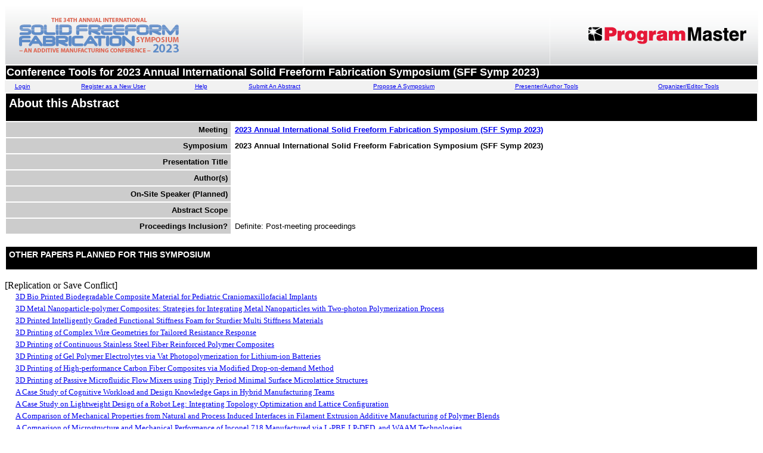

--- FILE ---
content_type: text/html; charset=ISO-8859-1
request_url: https://www.programmaster.org/PM/PM.nsf/ApprovedAbstracts/C2514CFCE62DF0B585258986004E2FE3?OpenDocument
body_size: 161398
content:
<!DOCTYPE HTML PUBLIC "-//W3C//DTD HTML 4.01 Transitional//EN">
<html lang="en-US">
<head>
<style>
h1 {font-size:20px;}
h2 {font-size:14px;}
</style>
<script language="JavaScript" type="text/javascript">
<!-- 
// Copyright PlanMagic Corporation 2001-2002 http://planmagic.com - http://simplythebest.net.// This script may only be used with the copyright notices intact on non commercial sites.// For use on commercial web sites please contact mail@planmagic.com.function ShowMenu(URL, WinTitle, WinWidth, WinHeight, WinLeft, WinTop, winScrollbars){	attr = "resizable=yes, width=" + WinWidth + ",height=" + WinHeight + ",screenX=" + WinLeft + ",screenY=" + WinTop + ",left=" + WinLeft + ",top=" + WinTop + ", scrollbars=" +winScrollbars+ "";	msgWindow=open(URL, WinTitle, attr);	if (msgWindow.opener == null) msgWindow.opener = self;}
// -->
</script>

<script language="JavaScript" type="text/javascript">
<!-- 
document._domino_target = "_self";
function _doClick(v, o, t) {
  var returnValue = false;
  var url="/PM/PM.nsf/ApprovedAbstracts/c2514cfce62df0b585258986004e2fe3?OpenDocument&Click=" + v;
  if (o.href != null) {
    o.href = url;
    returnValue = true;
  } else {
    if (t == null)
      t = document._domino_target;
    window.open(url, t);
  }
  return returnValue;
}
// -->
</script>
</head>
<body text="#000000" bgcolor="#FFFFFF" link="#0000EE" alink="#EE0000" vlink="#880088">

<form action=""><TABLE role="presentation" WIDTH="100%" HEIGHT="100" BORDER="0" CELLPADDING="0" CELLSPACING="0">
<TR ALIGN="CENTER" VALIGN="MIDDLE" BGCOLOR="#FFFFFF">
<TD  WIDTH="500" HEIGHT="100" ALIGN="LEFT" VALIGN="MIDDLE"><a href="https://www.sffsymposium.org/"><IMG SRC="/PM/PM.nsf/SFFSymp2023.jpg" ALT="Conference Logo" WIDTH="500" HEIGHT="100" BORDER="0"></a></TD>
<TD WIDTH="100%" HEIGHT="100" BACKGROUND="/PM/PM.nsf/repeat-gradient.gif" BGCOLOR="#FFFFFF"></TD>
<TD  WIDTH="350" HEIGHT="100" ALIGN="RIGHT" VALIGN="MIDDLE"><IMG SRC="/PM/PM.nsf/ProgramMaster.gif" ALT="ProgramMaster Logo" WIDTH="350" HEIGHT="100" BORDER="0"></TD>
</TR></TABLE>
<table role="presentation" border="0" width=100% >
  <tr valign="top" bgcolor="000000"> 
    <td><font color="#FFFFFF" size="4" face="Verdana, Arial, Helvetica, sans-serif"><b>Conference Tools for 2023 Annual International Solid Freeform Fabrication Symposium (SFF Symp 2023)</b></font></td>
  </tr>
</table>
  <table role="presentation" width=100% border="0" cellpadding="0" cellspacing="0" >
    <tr>
      <td bgcolor="#F1f1f1"><center>
          <font color="#000000" size="1" face="Verdana, Arial, Helvetica, sans-serif"><a href="https://user.programmaster.org/pm/login.aspx?ParentUNID=1D43663A5CEF2C41852589340054D267">Login</a></font>
        </center></td>
      <td height="20" bgcolor="#F1f1f1"><center>
          <font color="#000000" size="1" face="Verdana, Arial, Helvetica, sans-serif"><a href="https://user.programmaster.org/pm/register.aspx?ParentUNID=1D43663A5CEF2C41852589340054D267">Register as a New User</a></font>
        </center></td>
      <td bgcolor="#F1f1f1"><center>
          <font color="#000000" size="1" face="Verdana, Arial, Helvetica, sans-serif"><a href="/PM/PM.nsf/GeneralInfo?OpenForm&ParentUNID=1D43663A5CEF2C41852589340054D267">Help</a></font>
        </center></td>
      <td bgcolor="#F1f1f1"><center>
          <font color="#000000" size="1" face="Verdana, Arial, Helvetica, sans-serif"><a href="/PM/PM.nsf/SubmitAnAbstract?OpenForm&ParentUNID=1D43663A5CEF2C41852589340054D267">Submit An Abstract</a></font>
        </center></td>
      <td bgcolor="#F1f1f1"><center>
          <font color="#000000" size="1" face="Verdana, Arial, Helvetica, sans-serif"><a href="/PM/PM.nsf/ProposeASymposium?OpenForm&ParentUNID=1D43663A5CEF2C41852589340054D267">Propose A Symposium</a></font>
        </center></td>
      <td bgcolor="#F1f1f1"><center>
          <font color="#000000" size="1" face="Verdana, Arial, Helvetica, sans-serif"><a href="/PM/PM.nsf/EditAnAbstract?OpenForm&ParentUNID=1D43663A5CEF2C41852589340054D267">Presenter/Author Tools</a></font>
        </center></td>
      <td bgcolor="#F1f1f1"><center>
          <font color="#000000" size="1" face="Verdana, Arial, Helvetica, sans-serif"><a href="/PM/PM.nsf/ManageASymposium?OpenForm&ParentUNID=1D43663A5CEF2C41852589340054D267">Organizer/Editor Tools</a></font>
        </center></td>
    </tr>
  </table><table role="presentation" border="0" width=100% cellpadding="5">
  <tr valign="top" bgcolor="#000000"> 
    <td colspan="2"><font color="#FFFFFF" size="4" face="Verdana, Arial, Helvetica, sans-serif"><h1>About this Abstract</h1></font></td>
  </tr>
  <tr valign="top"> 
    <td align="right" bgcolor="#CCCCCC" width="30%"><font color="#000000" size="2" face="Verdana, Arial, Helvetica, sans-serif"><strong>Meeting</strong></font></td>
    <td><font size="2" face="Verdana, Arial, Helvetica, sans-serif"><strong><a href="javascript:ShowMenu('/PM/PM.nsf/MeetingInfo?OpenForm&ConfDocKey=1D43663A5CEF2C41852589340054D267','window6',498,400,2,95,'yes')">2023 Annual International Solid Freeform Fabrication Symposium (SFF Symp 2023)</a>
      </strong></font></td>
  </tr>
  <tr valign="top"> 
    <td align="right" bgcolor="#CCCCCC" width="30%"><font color="#000000" size="2" face="Verdana, Arial, Helvetica, sans-serif"><strong>Symposium 
      </strong></font></td>
    <td><font size="2" face="Verdana, Arial, Helvetica, sans-serif"><strong>2023 Annual International Solid Freeform Fabrication Symposium (SFF Symp 2023)
      </strong></font></td>
  </tr>
  <tr valign="top"> 
    <td align="right" bgcolor="#CCCCCC" width="30%"><font color="#000000" size="2" face="Verdana, Arial, Helvetica, sans-serif"><strong>Presentation Title</strong></font></td>
    <td><font size="2" face="Verdana, Arial, Helvetica, sans-serif"></font></td>
  </tr>
  <tr valign="top"> 
    <td align="right" bgcolor="#CCCCCC" width="30%"><font color="#000000" size="2" face="Verdana, Arial, Helvetica, sans-serif"><strong>Author(s)</strong></font></td>
    <td><font size="2" face="Verdana, Arial, Helvetica, sans-serif"></font></td>
  </tr>
  <tr valign="top"> 
    <td align="right" bgcolor="#CCCCCC" width="30%"><font color="#000000" size="2" face="Verdana, Arial, Helvetica, sans-serif"><strong>On-Site Speaker (Planned)</strong></font></td>
    <td><font size="2" face="Verdana, Arial, Helvetica, sans-serif"></font></td>
  </tr>
  <tr valign="top"> 
    <td align="right" bgcolor="#CCCCCC" width="30%"><font color="#000000" size="2" face="Verdana, Arial, Helvetica, sans-serif"><strong>Abstract Scope</strong></font></td>
    <td><font size="2" face="Verdana, Arial, Helvetica, sans-serif"></font></td>
  </tr>
  <tr valign="top"> 
    <td align="right" bgcolor="#CCCCCC" width="30%"><font color="#000000" size="2" face="Verdana, Arial, Helvetica, sans-serif"><strong>Proceedings Inclusion?</strong></font></td>
    <td><font size="2" face="Verdana, Arial, Helvetica, sans-serif">Definite: Post-meeting proceedings</font></td>
  </tr>

</table>
<BR>
	<table role="presentation" width=100% border="0" cellpadding="5">
        <tr valign="top" bgcolor="#000000"> 
          <td><font color="#FFFFFF" size="2" face="Verdana, Arial, Helvetica, sans-serif"><h2>OTHER PAPERS PLANNED FOR THIS SYMPOSIUM</h2></font></td>
  </tr>
  </table>
<table role="presentation" border="0" cellpadding="2" cellspacing="0">
<p><tr valign="top"><td nowrap><img width="16" height="1" src="/icons/ecblank.gif" border="0" alt=""><font size="2"><a href="/PM/PM.nsf/ApprovedAbstracts/4782E888790BEE66852589940052E686?OpenDocument">3D Bio Printed Biodegradable Composite Material for Pediatric Craniomaxillofacial Implants</a></font></td></tr><tr valign="top"><td nowrap><img width="16" height="1" src="/icons/ecblank.gif" border="0" alt=""><font size="2"><a href="/PM/PM.nsf/ApprovedAbstracts/154BA8F20F3183DA85258986005544AC?OpenDocument">3D Metal Nanoparticle-polymer Composites: Strategies for Integrating Metal Nanoparticles with Two-photon Polymerization Process</a></font></td></tr><tr valign="top"><td nowrap><img width="16" height="1" src="/icons/ecblank.gif" border="0" alt=""><font size="2"><a href="/PM/PM.nsf/ApprovedAbstracts/F27B3C1E411034E3852589860061BE46?OpenDocument">3D Printed Intelligently Graded Functional Stiffness Foam for Sturdier Multi Stiffness Materials</a></font></td></tr><tr valign="top"><td nowrap><img width="16" height="1" src="/icons/ecblank.gif" border="0" alt=""><font size="2"><a href="/PM/PM.nsf/ApprovedAbstracts/4B16F51CD24B248B85258983007273DA?OpenDocument">3D Printing of Complex Wire Geometries for Tailored Resistance Response</a></font></td></tr><tr valign="top"><td nowrap><img width="16" height="1" src="/icons/ecblank.gif" border="0" alt=""><font size="2"><a href="/PM/PM.nsf/ApprovedAbstracts/900617BA082056A185258985008279FB?OpenDocument">3D Printing of Continuous Stainless Steel Fiber Reinforced Polymer Composites</a></font></td></tr><tr valign="top"><td nowrap><img width="16" height="1" src="/icons/ecblank.gif" border="0" alt=""><font size="2"><a href="/PM/PM.nsf/ApprovedAbstracts/CA37995538DB5CC7852589860016593F?OpenDocument">3D Printing of Gel Polymer Electrolytes via Vat Photopolymerization for Lithium-ion Batteries</a></font></td></tr><tr valign="top"><td nowrap><img width="16" height="1" src="/icons/ecblank.gif" border="0" alt=""><font size="2"><a href="/PM/PM.nsf/ApprovedAbstracts/FAC2D20A1DB9DEF985258986007894EC?OpenDocument">3D Printing of High-performance Carbon Fiber Composites via Modified Drop-on-demand Method</a></font></td></tr><tr valign="top"><td nowrap><img width="16" height="1" src="/icons/ecblank.gif" border="0" alt=""><font size="2"><a href="/PM/PM.nsf/ApprovedAbstracts/53D7514C2FF821E185258982003E6D42?OpenDocument">3D Printing of Passive Microfluidic Flow Mixers using Triply Period Minimal Surface Microlattice Structures</a></font></td></tr><tr valign="top"><td nowrap><img width="16" height="1" src="/icons/ecblank.gif" border="0" alt=""><font size="2"><a href="/PM/PM.nsf/ApprovedAbstracts/809FE386DA27690E85258986006CF9A0?OpenDocument">A Case Study of Cognitive Workload and Design Knowledge Gaps in Hybrid Manufacturing Teams</a></font></td></tr><tr valign="top"><td nowrap><img width="16" height="1" src="/icons/ecblank.gif" border="0" alt=""><font size="2"><a href="/PM/PM.nsf/ApprovedAbstracts/03ACF86CF40E6DC0852589830054FB36?OpenDocument">A Case Study on Lightweight Design of a Robot Leg: Integrating Topology Optimization and Lattice Configuration</a></font></td></tr><tr valign="top"><td nowrap><img width="16" height="1" src="/icons/ecblank.gif" border="0" alt=""><font size="2"><a href="/PM/PM.nsf/ApprovedAbstracts/F46ADEA2CB5C11A28525898700040A8D?OpenDocument">A Comparison of Mechanical Properties from Natural and Process Induced Interfaces in Filament Extrusion Additive Manufacturing of Polymer Blends</a></font></td></tr><tr valign="top"><td nowrap><img width="16" height="1" src="/icons/ecblank.gif" border="0" alt=""><font size="2"><a href="/PM/PM.nsf/ApprovedAbstracts/E995E2D9AE4AF4CC8525899400576F98?OpenDocument">A Comparison of Microstructure and Mechanical Performance of Inconel 718 Manufactured via L-PBF, LP-DED, and WAAM Technologies</a></font></td></tr><tr valign="top"><td nowrap><img width="16" height="1" src="/icons/ecblank.gif" border="0" alt=""><font size="2"><a href="/PM/PM.nsf/ApprovedAbstracts/A197D90F25B5019085258986001131D3?OpenDocument">A Comparison of the Mechanical Behavior of AlSi7Mg Alloy Produced Through Additive Manufacturing and Subjected to Different Heat Treatment and Aging Conditions</a></font></td></tr><tr valign="top"><td nowrap><img width="16" height="1" src="/icons/ecblank.gif" border="0" alt=""><font size="2"><a href="/PM/PM.nsf/ApprovedAbstracts/57EA23E0D34302FD85258982004B7ACC?OpenDocument">A Data-driven Distortion Compensation Method and the Necessity to Consider Spatial Effects in Binder Jet Parts</a></font></td></tr><tr valign="top"><td nowrap><img width="16" height="1" src="/icons/ecblank.gif" border="0" alt=""><font size="2"><a href="/PM/PM.nsf/ApprovedAbstracts/C39AF9A11E572ED98525897D007561E1?OpenDocument">A Data-driven Reverse Shape Compensation Method to Reduce Large Deformation in Binder Jet Parts</a></font></td></tr><tr valign="top"><td nowrap><img width="16" height="1" src="/icons/ecblank.gif" border="0" alt=""><font size="2"><a href="/PM/PM.nsf/ApprovedAbstracts/164F6FD1B26EA59785258983005C70DB?OpenDocument">A Data-driven Surrogate Model for Time-dependent Scanwise Thermal Simulations of Laser Powder Bed Fusion Parts </a></font></td></tr><tr valign="top"><td nowrap><img width="16" height="1" src="/icons/ecblank.gif" border="0" alt=""><font size="2"><a href="/PM/PM.nsf/ApprovedAbstracts/161EAC53990B8B128525897D006CE20F?OpenDocument">A Data Driven-based Geometric Compensation Method for Laser Powder Bed Fusion</a></font></td></tr><tr valign="top"><td nowrap><img width="16" height="1" src="/icons/ecblank.gif" border="0" alt=""><font size="2"><a href="/PM/PM.nsf/ApprovedAbstracts/CC002A136C0FBFC58525897D006E0DFD?OpenDocument">A Data Driven-based Geometric Compensation Method for Laser Powder Bed Fusion</a></font></td></tr><tr valign="top"><td nowrap><img width="16" height="1" src="/icons/ecblank.gif" border="0" alt=""><font size="2"><a href="/PM/PM.nsf/ApprovedAbstracts/C4E1B9AF9A4494378525899500199E3E?OpenDocument">A Framework for Physics-guided Machine Learning to Extract and Transfer Process-structure-property Knowledge in Additive Manufacturing</a></font></td></tr><tr valign="top"><td nowrap><img width="16" height="1" src="/icons/ecblank.gif" border="0" alt=""><font size="2"><a href="/PM/PM.nsf/ApprovedAbstracts/17BF65D2834B7B6A85258983006BF995?OpenDocument">A Hybrid Aerosol Jet Printing and Electrochemical Deposition Process for Manufacturing Multi-layer Inductors and Transformers</a></font></td></tr><tr valign="top"><td nowrap><img width="16" height="1" src="/icons/ecblank.gif" border="0" alt=""><font size="2"><a href="/PM/PM.nsf/ApprovedAbstracts/C8594FAC5E4DB15E8525897B0052F11C?OpenDocument">A Local Preheat Temperature Dependent Stochastic Finite Element Heat Source Model for Inconel 718 Laser Powder Bed Fusion </a></font></td></tr><tr valign="top"><td nowrap><img width="16" height="1" src="/icons/ecblank.gif" border="0" alt=""><font size="2"><a href="/PM/PM.nsf/ApprovedAbstracts/76D80D6D22BBDDC5852589810018A621?OpenDocument">A Machine Learning Approach to Part Scale Microstructure Predictions in LPBF</a></font></td></tr><tr valign="top"><td nowrap><img width="16" height="1" src="/icons/ecblank.gif" border="0" alt=""><font size="2"><a href="/PM/PM.nsf/ApprovedAbstracts/208E7B50C3E0BBB88525898E0061AA3A?OpenDocument">A Novel 4D Printing Approach for Freeform Electronics</a></font></td></tr><tr valign="top"><td nowrap><img width="16" height="1" src="/icons/ecblank.gif" border="0" alt=""><font size="2"><a href="/PM/PM.nsf/ApprovedAbstracts/DACAE6F8E38246A0852589870015B8FB?OpenDocument">A Novel Coating Method Used to Enable Multilayer Structures with Microscale Selective Laser Sintering</a></font></td></tr><tr valign="top"><td nowrap><img width="16" height="1" src="/icons/ecblank.gif" border="0" alt=""><font size="2"><a href="/PM/PM.nsf/ApprovedAbstracts/FC6C471D2FC8ACDA852589850007F0FC?OpenDocument">A Novel Metric for Geometric Accuracy Quantification using Point Clouds in Additive Manufacutring</a></font></td></tr><tr valign="top"><td nowrap><img width="16" height="1" src="/icons/ecblank.gif" border="0" alt=""><font size="2"><a href="/PM/PM.nsf/ApprovedAbstracts/A8795A6535FB25A485258986006C2C9B?OpenDocument">A Physics-guided Data-driven Model for Enhanced Temperature Prediction and Control of LPBF Additive Manufacturing</a></font></td></tr><tr valign="top"><td nowrap><img width="16" height="1" src="/icons/ecblank.gif" border="0" alt=""><font size="2"><a href="/PM/PM.nsf/ApprovedAbstracts/04452CB0D4E58FB68525898A001AAA4A?OpenDocument">A Pilot Study on Temperature Monitoring and Morphology of the Meltpool in EB-PBF of Copper using Numerical and Analytical Models</a></font></td></tr><tr valign="top"><td nowrap><img width="16" height="1" src="/icons/ecblank.gif" border="0" alt=""><font size="2"><a href="/PM/PM.nsf/ApprovedAbstracts/F89B5B0522D861EA8525898600687533?OpenDocument">A Preliminary Understanding of Process-property Effects on the Thermal Response via High-throughput Finite Element Models of Wire Arc Direct Energy Deposition </a></font></td></tr><tr valign="top"><td nowrap><img width="16" height="1" src="/icons/ecblank.gif" border="0" alt=""><font size="2"><a href="/PM/PM.nsf/ApprovedAbstracts/1F9DD5FFEF56268B85258989007331BF?OpenDocument">A Review on the Joining Mechanisms of Multiple Materials using Additive Manufacturing</a></font></td></tr><tr valign="top"><td nowrap><img width="16" height="1" src="/icons/ecblank.gif" border="0" alt=""><font size="2"><a href="/PM/PM.nsf/ApprovedAbstracts/D7D67A7E1EE7C4CD8525897B0052B2E4?OpenDocument">A Robust Local Preheat Temperature Dependent Stochastic Finite Element Heat Source Model for Inconel 718 Laser Powder Bed Fusion </a></font></td></tr><tr valign="top"><td nowrap><img width="16" height="1" src="/icons/ecblank.gif" border="0" alt=""><font size="2"><a href="/PM/PM.nsf/ApprovedAbstracts/3B1936638661DFE285258986005982B7?OpenDocument">A Scientific Artificial Intelligence (Sci-AI)-based Concurrent Multiscale Simulation Framework for Accurate Temperature Prediction of Large-scale Metal Additive Manufacturing</a></font></td></tr><tr valign="top"><td nowrap><img width="16" height="1" src="/icons/ecblank.gif" border="0" alt=""><font size="2"><a href="/PM/PM.nsf/ApprovedAbstracts/27BDF390513EF5EC85258986003C76F4?OpenDocument">A Small Volume, Local Shielding Gas Chamber with Low Gas Consumption for Laser Wire Additive Manufacturing of Bigger Titanium Parts</a></font></td></tr><tr valign="top"><td nowrap><img width="16" height="1" src="/icons/ecblank.gif" border="0" alt=""><font size="2"><a href="/PM/PM.nsf/ApprovedAbstracts/0FEA8767ADDF243D852589950034760D?OpenDocument">A Solid Free Form Fabrication Equipment to Manufacture Axisymmetric Parts with Improved Surface Quality </a></font></td></tr><tr valign="top"><td nowrap><img width="16" height="1" src="/icons/ecblank.gif" border="0" alt=""><font size="2"><a href="/PM/PM.nsf/ApprovedAbstracts/27BF0BBE8F84FBC28525894E00190876?OpenDocument">A Spherical Test Artifact to Evaluate Three-dimensional Form Accuracy for Wire Arc Additive Manufacturing</a></font></td></tr><tr valign="top"><td nowrap><img width="16" height="1" src="/icons/ecblank.gif" border="0" alt=""><font size="2"><a href="/PM/PM.nsf/ApprovedAbstracts/9AF4678579FF60F08525898600522148?OpenDocument">A Study of Additively Manufactured Ti-6Al-4V ELI Surface Roughness Coupons with Differing Processing Parameters</a></font></td></tr><tr valign="top"><td nowrap><img width="16" height="1" src="/icons/ecblank.gif" border="0" alt=""><font size="2"><a href="/PM/PM.nsf/ApprovedAbstracts/BF96A48C807CF543852589870009A5C1?OpenDocument">Absorptivity Behavior of High Reflectivity Aluminum and Copper Alloys During Laser Powder Bed Fusion</a></font></td></tr><tr valign="top"><td nowrap><img width="16" height="1" src="/icons/ecblank.gif" border="0" alt=""><font size="2"><a href="/PM/PM.nsf/ApprovedAbstracts/6AA9B183BEE6C3C88525898600671DD0?OpenDocument">Accelerating Design and Additive Manufacturing of Polymer Matrix Composites </a></font></td></tr><tr valign="top"><td nowrap><img width="16" height="1" src="/icons/ecblank.gif" border="0" alt=""><font size="2"><a href="/PM/PM.nsf/ApprovedAbstracts/BBF030D4F3007196852589860063973D?OpenDocument">Acoustic Mechanisms of Laser Powder Bed Fusion through an Analogous Whistle Model</a></font></td></tr><tr valign="top"><td nowrap><img width="16" height="1" src="/icons/ecblank.gif" border="0" alt=""><font size="2"><a href="/PM/PM.nsf/ApprovedAbstracts/DF8BF2C5A32E4E71852589860063CA5D?OpenDocument">Adapting a Conventional Design for Additive Manufacturing Workflow to Account for Continuous Carbon Fiber Reinforced Parts</a></font></td></tr><tr valign="top"><td nowrap><img width="16" height="1" src="/icons/ecblank.gif" border="0" alt=""><font size="2"><a href="/PM/PM.nsf/ApprovedAbstracts/206C256490925FEF852589850072134C?OpenDocument">Adaptively Sampled Distance Functions: A Unifying Digital Twin Representation for Additive Manufacturing</a></font></td></tr><tr valign="top"><td nowrap><img width="16" height="1" src="/icons/ecblank.gif" border="0" alt=""><font size="2"><a href="/PM/PM.nsf/ApprovedAbstracts/F4F718E2D197AF5E85258986005F0AB1?OpenDocument">Additive Compliant Mechanisms for Deployable Space Structures </a></font></td></tr><tr valign="top"><td nowrap><img width="16" height="1" src="/icons/ecblank.gif" border="0" alt=""><font size="2"><a href="/PM/PM.nsf/ApprovedAbstracts/D4E2D101332A360B85258990006EDFEC?OpenDocument">Additive Manufacturing and the Moving NDT Target</a></font></td></tr><tr valign="top"><td nowrap><img width="16" height="1" src="/icons/ecblank.gif" border="0" alt=""><font size="2"><a href="/PM/PM.nsf/ApprovedAbstracts/26C7F478BF32CF2A8525898600780935?OpenDocument">Additive Manufacturing of High Entropy Shape Memory Polymer Blends</a></font></td></tr><tr valign="top"><td nowrap><img width="16" height="1" src="/icons/ecblank.gif" border="0" alt=""><font size="2"><a href="/PM/PM.nsf/ApprovedAbstracts/B71F2C5D5B3C35A98525898600508F8A?OpenDocument">Additive Manufacturing of Hybrid Sandwich Sheets by Laser Powder Bed Fusion of Metals</a></font></td></tr><tr valign="top"><td nowrap><img width="16" height="1" src="/icons/ecblank.gif" border="0" alt=""><font size="2"><a href="/PM/PM.nsf/ApprovedAbstracts/486CA9EE0EEA3588852589860073EE5E?OpenDocument">Additive Manufacturing of Modular Soft Stretchable Elastomers for Adaptive Dissipative Structures</a></font></td></tr><tr valign="top"><td nowrap><img width="16" height="1" src="/icons/ecblank.gif" border="0" alt=""><font size="2"><a href="/PM/PM.nsf/ApprovedAbstracts/F566CA57166B76C285258982002A8D9B?OpenDocument">Additive Manufacturing of ODS Steels using Powder Feedstock Atomized with Elemental Yttrium</a></font></td></tr><tr valign="top"><td nowrap><img width="16" height="1" src="/icons/ecblank.gif" border="0" alt=""><font size="2"><a href="/PM/PM.nsf/ApprovedAbstracts/4FE3F9BEC89D646A85258986002D55B8?OpenDocument">Additive Manufacturing of Person Specific Diabetic Foot Insoles with Adjustable Cushioning Properties using TPMS Lattice Structures</a></font></td></tr><tr valign="top"><td nowrap><img width="16" height="1" src="/icons/ecblank.gif" border="0" alt=""><font size="2"><a href="/PM/PM.nsf/ApprovedAbstracts/C5DA598600E58F6D85258986007B2FCB?OpenDocument">Additive Manufacturing of Self-healing Polymers as a Pathway for Environmental Stability</a></font></td></tr><tr valign="top"><td nowrap><img width="16" height="1" src="/icons/ecblank.gif" border="0" alt=""><font size="2"><a href="/PM/PM.nsf/ApprovedAbstracts/CF688F0CAEA23E6385258986001DF50B?OpenDocument">Additive Manufacturing of Shape-conforming Battery Components from Lunar and Martian Soil</a></font></td></tr><tr valign="top"><td nowrap><img width="16" height="1" src="/icons/ecblank.gif" border="0" alt=""><font size="2"><a href="/PM/PM.nsf/ApprovedAbstracts/2C3E2BAD41585FFB8525898600747A1B?OpenDocument">Additive Manufacturing of Si-SiC Cermets by Binder Jetting with Si infiltration &#8211; Process and Material Properties</a></font></td></tr><tr valign="top"><td nowrap><img width="16" height="1" src="/icons/ecblank.gif" border="0" alt=""><font size="2"><a href="/PM/PM.nsf/ApprovedAbstracts/15202ABF3FCDC3E5852589870006C665?OpenDocument">Additive Manufacturing (AM) Lattice Segmentation and Analysis Enabled through Deep Learning</a></font></td></tr><tr valign="top"><td nowrap><img width="16" height="1" src="/icons/ecblank.gif" border="0" alt=""><font size="2"><a href="/PM/PM.nsf/ApprovedAbstracts/E7E00D4342A7F5AA852589870068D8FB?OpenDocument">Additively Manufactured Inconel718-Methanol Heat Pipe: Fabrication and Low Temperature Thermal Testing</a></font></td></tr><tr valign="top"><td nowrap><img width="16" height="1" src="/icons/ecblank.gif" border="0" alt=""><font size="2"><a href="/PM/PM.nsf/ApprovedAbstracts/C840F00E5418C3588525898600645A69?OpenDocument">Additively Manufactured LiCoO2-based Photocurable Resin as Positive Electrode for Lithium-ion Batteries</a></font></td></tr><tr valign="top"><td nowrap><img width="16" height="1" src="/icons/ecblank.gif" border="0" alt=""><font size="2"><a href="/PM/PM.nsf/ApprovedAbstracts/6D3844318B556B3E85258986007B160A?OpenDocument">Additively Manufactured Lunar Rover Wheel Case Study</a></font></td></tr><tr valign="top"><td nowrap><img width="16" height="1" src="/icons/ecblank.gif" border="0" alt=""><font size="2"><a href="/PM/PM.nsf/ApprovedAbstracts/38796D7D772111C985258986005F5DDA?OpenDocument">Additively Manufactured Molds for Large Gyroid Structures Cast from Concrete</a></font></td></tr><tr valign="top"><td nowrap><img width="16" height="1" src="/icons/ecblank.gif" border="0" alt=""><font size="2"><a href="/PM/PM.nsf/ApprovedAbstracts/D088834B88491DE4852589860074ED21?OpenDocument">Advancing Sodium-ion Battery Technology for Both Terrestrial and Extraterrestrial Applications through 3D Printed Electrolytes</a></font></td></tr><tr valign="top"><td nowrap><img width="16" height="1" src="/icons/ecblank.gif" border="0" alt=""><font size="2"><a href="/PM/PM.nsf/ApprovedAbstracts/D116AC048697F14B8525898100784FDC?OpenDocument">Advancing the Process Window for Reliable Metal Droplet-on-demand Manufacturing</a></font></td></tr><tr valign="top"><td nowrap><img width="16" height="1" src="/icons/ecblank.gif" border="0" alt=""><font size="2"><a href="/PM/PM.nsf/ApprovedAbstracts/BAC321719BB1B9C485258974008346C5?OpenDocument">AI-driven In Situ Detection of Keyhole Pore Generation in Laser Powder Bed Fusion</a></font></td></tr><tr valign="top"><td nowrap><img width="16" height="1" src="/icons/ecblank.gif" border="0" alt=""><font size="2"><a href="/PM/PM.nsf/ApprovedAbstracts/FFADD7B3016A76B0852589870001760E?OpenDocument">AM Process Development of NASA HR1 Alloy using Laser Powder Direct Energy Deposition (LP-DED).</a></font></td></tr><tr valign="top"><td nowrap><img width="16" height="1" src="/icons/ecblank.gif" border="0" alt=""><font size="2"><a href="/PM/PM.nsf/ApprovedAbstracts/74FFEBD21C9EEA038525898300833720?OpenDocument">Amorphous Magnetic Alloys Printed from Carbonyl Based Metal-organic Decomposition Inks</a></font></td></tr><tr valign="top"><td nowrap><img width="16" height="1" src="/icons/ecblank.gif" border="0" alt=""><font size="2"><a href="/PM/PM.nsf/ApprovedAbstracts/C0A8FDD6073C170B852589870016EF08?OpenDocument">An Adaptive Meshing Framework using Octree Data Structure for Voxel Based Meshes</a></font></td></tr><tr valign="top"><td nowrap><img width="16" height="1" src="/icons/ecblank.gif" border="0" alt=""><font size="2"><a href="/PM/PM.nsf/ApprovedAbstracts/08DA4824BFE251FA85258983004FBDEE?OpenDocument">An Effective Method for Predicting the Mechanical Properties of Parts with Site-specific Microstructure </a></font></td></tr><tr valign="top"><td nowrap><img width="16" height="1" src="/icons/ecblank.gif" border="0" alt=""><font size="2"><a href="/PM/PM.nsf/ApprovedAbstracts/C8ADF220863FF1B58525898600680FF4?OpenDocument">An Ensemble Kalman Filter Method for Laser Powder Bed Fusion Temperature Estimation, Augmented with Adaptive Meshing and Joint Estimation of the Absorptivity</a></font></td></tr><tr valign="top"><td nowrap><img width="16" height="1" src="/icons/ecblank.gif" border="0" alt=""><font size="2"><a href="/PM/PM.nsf/ApprovedAbstracts/F30314466E35A72E852589860070BCE7?OpenDocument">An Evaluation of a Programmatic Method for the Generation of Finite Element Event Series for Additive Manufacturing Against Machine Print Paths</a></font></td></tr><tr valign="top"><td nowrap><img width="16" height="1" src="/icons/ecblank.gif" border="0" alt=""><font size="2"><a href="/PM/PM.nsf/ApprovedAbstracts/8DC4ECE1E6101617852589840072B144?OpenDocument">An Experimentally-tuned Finite Element Model for Predicting Sintering Deformation in Binder-jet Additive Manufacturing</a></font></td></tr><tr valign="top"><td nowrap><img width="16" height="1" src="/icons/ecblank.gif" border="0" alt=""><font size="2"><a href="/PM/PM.nsf/ApprovedAbstracts/04BD90368E4AC1458525899B0046FDA5?OpenDocument">An Ultrasonic Technique to Determine the Onset of Localized Sintering in Additive Manufactured Ceramics</a></font></td></tr><tr valign="top"><td nowrap><img width="16" height="1" src="/icons/ecblank.gif" border="0" alt=""><font size="2"><a href="/PM/PM.nsf/ApprovedAbstracts/B8254B54F06B6D668525897C002441CD?OpenDocument">Analysis of Flow Additives in Laser-based Powder Bed Fusion of Polymers: Implications for Flow Behavior, Processing, Temperature Profile, and Part Characteristics</a></font></td></tr><tr valign="top"><td nowrap><img width="16" height="1" src="/icons/ecblank.gif" border="0" alt=""><font size="2"><a href="/PM/PM.nsf/ApprovedAbstracts/7406DCF60803FD75852589F3004C32AD?OpenDocument">Analysis of Porosity in LPBF SS316L by X-Ray Computed Tomography</a></font></td></tr><tr valign="top"><td nowrap><img width="16" height="1" src="/icons/ecblank.gif" border="0" alt=""><font size="2"><a href="/PM/PM.nsf/ApprovedAbstracts/BBD9D4577F97962985258982004C0D20?OpenDocument">Analytical Modeling of Cooling Rates in PBF-LB/M of Bulk Metallic Glasses</a></font></td></tr><tr valign="top"><td nowrap><img width="16" height="1" src="/icons/ecblank.gif" border="0" alt=""><font size="2"><a href="/PM/PM.nsf/ApprovedAbstracts/BA9D5FE56AD76EDE85258986006AC9C4?OpenDocument">Anticounterfeiting Signatures for Additively Manufactured Parts via Electromechanical Impedance Measurements</a></font></td></tr><tr valign="top"><td nowrap><img width="16" height="1" src="/icons/ecblank.gif" border="0" alt=""><font size="2"><a href="/PM/PM.nsf/ApprovedAbstracts/5F5D79740FB29A5A85258979005367A0?OpenDocument">Application of In-situ Process Monitoring to Optimise Laser Parameters during the L-PBF Printing of Ti-6Al-4V Parts with Overhang Structures</a></font></td></tr><tr valign="top"><td nowrap><img width="16" height="1" src="/icons/ecblank.gif" border="0" alt=""><font size="2"><a href="/PM/PM.nsf/ApprovedAbstracts/CB7DAB22CA20757585258995000A0869?OpenDocument">Assembly-free Hybrid Printing of Microfluidic Devices for Biosensing</a></font></td></tr><tr valign="top"><td nowrap><img width="16" height="1" src="/icons/ecblank.gif" border="0" alt=""><font size="2"><a href="/PM/PM.nsf/ApprovedAbstracts/5E05A548D9A2086485258983005EF06F?OpenDocument">Assessing the Impact of Melt Pool Variability on Fatigue Life in Laser Powder Bed Fusion</a></font></td></tr><tr valign="top"><td nowrap><img width="16" height="1" src="/icons/ecblank.gif" border="0" alt=""><font size="2"><a href="/PM/PM.nsf/ApprovedAbstracts/39028EB119E7A489852589790037F271?OpenDocument">Assessing the Impact of the Powder Production Method on Ceramic-filled Polyamide 613 Composites Made by Laser Sintering</a></font></td></tr><tr valign="top"><td nowrap><img width="16" height="1" src="/icons/ecblank.gif" border="0" alt=""><font size="2"><a href="/PM/PM.nsf/ApprovedAbstracts/E7B03D2A1F2A115285258986005CF069?OpenDocument">Automated Fiber Length Measurement for 3D Printed Polymer Composites, Including Identification and Measurement of Non-trivially Placed Fibers</a></font></td></tr><tr valign="top"><td nowrap><img width="16" height="1" src="/icons/ecblank.gif" border="0" alt=""><font size="2"><a href="/PM/PM.nsf/ApprovedAbstracts/31B3FDB489E9646485258980004DACE5?OpenDocument">Automated Layer Identification in Large Area Additive Manufacturing (LAAM): A Comparison of Image Thresholding and Edge Detection Techniques</a></font></td></tr><tr valign="top"><td nowrap><img width="16" height="1" src="/icons/ecblank.gif" border="0" alt=""><font size="2"><a href="/PM/PM.nsf/ApprovedAbstracts/37FDDA6CA07CCB038525898600690C44?OpenDocument">Bayesian Data-augmentation of Thermal Models for Design of Nb-Ta-W Alloys</a></font></td></tr><tr valign="top"><td nowrap><img width="16" height="1" src="/icons/ecblank.gif" border="0" alt=""><font size="2"><a href="/PM/PM.nsf/ApprovedAbstracts/8E83E42EE42AA511852589840000561C?OpenDocument">Behavior of Additively Manufactured Plate-lattice Structures in Quasi-static, Dynamic, and Ballistic Testing</a></font></td></tr><tr valign="top"><td nowrap><img width="16" height="1" src="/icons/ecblank.gif" border="0" alt=""><font size="2"><a href="/PM/PM.nsf/ApprovedAbstracts/1AABD6430EA666D085258994005966AB?OpenDocument">Benchmarking the Tensile Properties of Polylactic Acid (PLA) Recycled through Fused Granule Fabrication Additive Manufacturing</a></font></td></tr><tr valign="top"><td nowrap><img width="16" height="1" src="/icons/ecblank.gif" border="0" alt=""><font size="2"><a href="/PM/PM.nsf/ApprovedAbstracts/2DD77CF82C807A7385258984006C932A?OpenDocument">Beyond Throughput-resolution-flexibility Tradeoffs with Mutliplexed Fused Fabrication</a></font></td></tr><tr valign="top"><td nowrap><img width="16" height="1" src="/icons/ecblank.gif" border="0" alt=""><font size="2"><a href="/PM/PM.nsf/ApprovedAbstracts/87877FEA909621298525897900259BA8?OpenDocument">Binder Evaporation During Powder Sheet Additive Manufacturing</a></font></td></tr><tr valign="top"><td nowrap><img width="16" height="1" src="/icons/ecblank.gif" border="0" alt=""><font size="2"><a href="/PM/PM.nsf/ApprovedAbstracts/74AA9F7F0748EF6B8525898200251FA0?OpenDocument">Binding and Alloying Properties of a Solid-free Organic Binder in Binder Jetting Additive Manufacturing of Steel</a></font></td></tr><tr valign="top"><td nowrap><img width="16" height="1" src="/icons/ecblank.gif" border="0" alt=""><font size="2"><a href="/PM/PM.nsf/ApprovedAbstracts/38CFF923144DDBB3852589860030AD4F?OpenDocument">Bio-inspired AM Structure using Co-extruded Continuous Carbon Fibre Reinforcement</a></font></td></tr><tr valign="top"><td nowrap><img width="16" height="1" src="/icons/ecblank.gif" border="0" alt=""><font size="2"><a href="/PM/PM.nsf/ApprovedAbstracts/7EE15BB9F82CA35F85258987000D4F9D?OpenDocument">Building Blocks for Understanding Triply Periodic Surfaces: A Visual and Tactile Learning Aid</a></font></td></tr><tr valign="top"><td nowrap><img width="16" height="1" src="/icons/ecblank.gif" border="0" alt=""><font size="2"><a href="/PM/PM.nsf/ApprovedAbstracts/7A94DBC5C17DF66C8525898300557D8A?OpenDocument">Building Equation-based Lattice Structures using Large Minimum Feature Size AM Processes</a></font></td></tr><tr valign="top"><td nowrap><img width="16" height="1" src="/icons/ecblank.gif" border="0" alt=""><font size="2"><a href="/PM/PM.nsf/ApprovedAbstracts/A1AB5767E642A6F3852589800076A135?OpenDocument">Calibration Method for Combined Structured Light and Additive Manufacturing Systems</a></font></td></tr><tr valign="top"><td nowrap><img width="16" height="1" src="/icons/ecblank.gif" border="0" alt=""><font size="2"><a href="/PM/PM.nsf/ApprovedAbstracts/4EE6795F5D53CB5C852589860067F8B1?OpenDocument">Catalog of Triply Periodic Minimal Surfaces, Equation-based Lattice Structures, and Their Homogenized Property Data</a></font></td></tr><tr valign="top"><td nowrap><img width="16" height="1" src="/icons/ecblank.gif" border="0" alt=""><font size="2"><a href="/PM/PM.nsf/ApprovedAbstracts/CF455106C5F1551D852589860072AB56?OpenDocument">Challenges in Wire-Arc Additive Manufacture of Nickel Aluminum Bronze</a></font></td></tr><tr valign="top"><td nowrap><img width="16" height="1" src="/icons/ecblank.gif" border="0" alt=""><font size="2"><a href="/PM/PM.nsf/ApprovedAbstracts/0FCDDD80264852208525894B00349D68?OpenDocument">Characterization and Validation Experiments for a Binder Jet 3D Printing Modeling Framework</a></font></td></tr><tr valign="top"><td nowrap><img width="16" height="1" src="/icons/ecblank.gif" border="0" alt=""><font size="2"><a href="/PM/PM.nsf/ApprovedAbstracts/2821999E70F30DD18525899000485EE5?OpenDocument">Characterization of Thermoset Feedstocks for Laser Powder Bed Fusion </a></font></td></tr><tr valign="top"><td nowrap><img width="16" height="1" src="/icons/ecblank.gif" border="0" alt=""><font size="2"><a href="/PM/PM.nsf/ApprovedAbstracts/B2F2ED77E447B168852589860057AB7B?OpenDocument">Characterizing Thermomechanical Performance of Large-format Printed Composite Polymer Structures</a></font></td></tr><tr valign="top"><td nowrap><img width="16" height="1" src="/icons/ecblank.gif" border="0" alt=""><font size="2"><a href="/PM/PM.nsf/ApprovedAbstracts/212D840B19D2349A8525897B00505A60?OpenDocument">CIFEM: Elucidating the Role of Local Preheat Temperature on Multi-track Melt Pool Morphology Variation for Inconel 718 Laser Powder Bed Fusion</a></font></td></tr><tr valign="top"><td nowrap><img width="16" height="1" src="/icons/ecblank.gif" border="0" alt=""><font size="2"><a href="/PM/PM.nsf/ApprovedAbstracts/61CE699B0610835D852589830065219B?OpenDocument">Co-design of 3D Printing, Parts and Microstructure in High-temperature and High-pressure Heat Exchangers</a></font></td></tr><tr valign="top"><td nowrap><img width="16" height="1" src="/icons/ecblank.gif" border="0" alt=""><font size="2"><a href="/PM/PM.nsf/ApprovedAbstracts/BE935A9C718C3FA085258983007A807B?OpenDocument">Coaxial Color Channel Focus Evaluation to Estimate Standoff Height in Directed Energy Deposition</a></font></td></tr><tr valign="top"><td nowrap><img width="16" height="1" src="/icons/ecblank.gif" border="0" alt=""><font size="2"><a href="/PM/PM.nsf/ApprovedAbstracts/FB391515C96B351185258986000699E5?OpenDocument">Coaxial Photodiode Signal Trends and Predictions: Power, Speed, Spot Size, Material and Time</a></font></td></tr><tr valign="top"><td nowrap><img width="16" height="1" src="/icons/ecblank.gif" border="0" alt=""><font size="2"><a href="/PM/PM.nsf/ApprovedAbstracts/6AD7DA2D5885DE4785258972006CCD1C?OpenDocument">Comparative Analysis of Process Stability in PBF-LB/M: (Thermal) Highspeed Imaging vs. Melt Pool Monitoring using Novel Gas Mixtures</a></font></td></tr><tr valign="top"><td nowrap><img width="16" height="1" src="/icons/ecblank.gif" border="0" alt=""><font size="2"><a href="/PM/PM.nsf/ApprovedAbstracts/D82FA0D0E2CF669085258994005E0A59?OpenDocument">Comparative Success of EBM and SLM for Fabrication of Lattice Structures in Metal Orthopaedic Implants</a></font></td></tr><tr valign="top"><td nowrap><img width="16" height="1" src="/icons/ecblank.gif" border="0" alt=""><font size="2"><a href="/PM/PM.nsf/ApprovedAbstracts/5D79460E496EE6FB8525899400589059?OpenDocument">Comparing the Effects of Different Chemical Treatments on Surface Texture and Fatigue Behavior of U-notched Additive Manufactured AlSi10Mg</a></font></td></tr><tr valign="top"><td nowrap><img width="16" height="1" src="/icons/ecblank.gif" border="0" alt=""><font size="2"><a href="/PM/PM.nsf/ApprovedAbstracts/CFCF262464F14F718525898200689A5B?OpenDocument">Comparison of High-resolution Aerosol Jet Printing of Silver Inductors on Rotary and Linear Stages</a></font></td></tr><tr valign="top"><td nowrap><img width="16" height="1" src="/icons/ecblank.gif" border="0" alt=""><font size="2"><a href="/PM/PM.nsf/ApprovedAbstracts/00F99FA0EF10C7F1852589A900479B1C?OpenDocument">Comparison of Layerwise Preheating and Post Heating Laser Scan on the Microstructure and Mechanical Properties of L-PBF Ti6Al4V</a></font></td></tr><tr valign="top"><td nowrap><img width="16" height="1" src="/icons/ecblank.gif" border="0" alt=""><font size="2"><a href="/PM/PM.nsf/ApprovedAbstracts/A7AAD02856E6F6E3852589820061B869?OpenDocument">Comparison of Process Control Methods for Wire-arc Directed Energy Deposition of Low Carbon Steels with In-situ Temperature Measurement </a></font></td></tr><tr valign="top"><td nowrap><img width="16" height="1" src="/icons/ecblank.gif" border="0" alt=""><font size="2"><a href="/PM/PM.nsf/ApprovedAbstracts/602E0F54950967238525898600697159?OpenDocument">Comparison of Surface Texture from Various Surface Morphology Techniques for Evaluating As-built Ti6Al4V Laser Powder Bed Fusion</a></font></td></tr><tr valign="top"><td nowrap><img width="16" height="1" src="/icons/ecblank.gif" border="0" alt=""><font size="2"><a href="/PM/PM.nsf/ApprovedAbstracts/7D0BE451D378244A85258987000717B4?OpenDocument">Comparison of tensile and compressive behavior of triply periodic minimal surface lattices fabricated by laser powder bed fusion</a></font></td></tr><tr valign="top"><td nowrap><img width="16" height="1" src="/icons/ecblank.gif" border="0" alt=""><font size="2"><a href="/PM/PM.nsf/ApprovedAbstracts/DBD4958C4C2A7A7985258982007456F3?OpenDocument">Complex Laser Beam Shaping for Improved Process Control in Metal Additive Manufacturing</a></font></td></tr><tr valign="top"><td nowrap><img width="16" height="1" src="/icons/ecblank.gif" border="0" alt=""><font size="2"><a href="/PM/PM.nsf/ApprovedAbstracts/9797D405B474EFF08525897D00804C06?OpenDocument">Compositional Variation Effect on the Microstructure and Nanomechanical Properties of Additively Manufactured AlCuFeNiTi High Entropy Alloy</a></font></td></tr><tr valign="top"><td nowrap><img width="16" height="1" src="/icons/ecblank.gif" border="0" alt=""><font size="2"><a href="/PM/PM.nsf/ApprovedAbstracts/4C92511BDF0A2099852589940081D2FB?OpenDocument">Compositionally Graded Transition from Tungsten to Ferritic-martensitic Steels via Directed Energy Deposition</a></font></td></tr><tr valign="top"><td nowrap><img width="16" height="1" src="/icons/ecblank.gif" border="0" alt=""><font size="2"><a href="/PM/PM.nsf/ApprovedAbstracts/DF1C2CD61513D24F85258985001D12F1?OpenDocument">Computer Vision for Powder Mass Flow Rate Measurement in Blown Powder Directed Energy Deposition  </a></font></td></tr><tr valign="top"><td nowrap><img width="16" height="1" src="/icons/ecblank.gif" border="0" alt=""><font size="2"><a href="/PM/PM.nsf/ApprovedAbstracts/E53130F839C5459985258987000A461B?OpenDocument">Continuous Fiber Reinforced Composites: Design for Additive Manufacturing</a></font></td></tr><tr valign="top"><td nowrap><img width="16" height="1" src="/icons/ecblank.gif" border="0" alt=""><font size="2"><a href="/PM/PM.nsf/ApprovedAbstracts/DAE624BF0F342F6585258987000D033E?OpenDocument">Control of Track Morphology in Digital Glass Forming</a></font></td></tr><tr valign="top"><td nowrap><img width="16" height="1" src="/icons/ecblank.gif" border="0" alt=""><font size="2"><a href="/PM/PM.nsf/ApprovedAbstracts/25161F924F1F6D7E85258983004231E6?OpenDocument">Controlling Chemical Composition Changes in Laser Powder Bed Fusion of AlSi10Mg</a></font></td></tr><tr valign="top"><td nowrap><img width="16" height="1" src="/icons/ecblank.gif" border="0" alt=""><font size="2"><a href="/PM/PM.nsf/ApprovedAbstracts/7AE51EB342FDC8C2852589860067575B?OpenDocument">Convergence Studies of Ensemble Kalman Filter Accuracy at Estimating Powder Bed Fusion Temperatures as a Function of Measurement Resolution</a></font></td></tr><tr valign="top"><td nowrap><img width="16" height="1" src="/icons/ecblank.gif" border="0" alt=""><font size="2"><a href="/PM/PM.nsf/ApprovedAbstracts/CE2277CCBD2A7614852589870008F302?OpenDocument">Corner Effects on Fatigue for As-printed Surfaces in Alloy 718</a></font></td></tr><tr valign="top"><td nowrap><img width="16" height="1" src="/icons/ecblank.gif" border="0" alt=""><font size="2"><a href="/PM/PM.nsf/ApprovedAbstracts/A3E9BA8CA6E0CFBF8525898E00603A33?OpenDocument">Cyber-informed Additively Manufactured Functionally Graded Materials and Structures</a></font></td></tr><tr valign="top"><td nowrap><img width="16" height="1" src="/icons/ecblank.gif" border="0" alt=""><font size="2"><a href="/PM/PM.nsf/ApprovedAbstracts/0CA4CE9952B489EF85258983005CD5DD?OpenDocument">Data-driven Local Porosity Prediction in Laser Powder Bed Fusion via In-situ Monitoring</a></font></td></tr><tr valign="top"><td nowrap><img width="16" height="1" src="/icons/ecblank.gif" border="0" alt=""><font size="2"><a href="/PM/PM.nsf/ApprovedAbstracts/BF632631F1CC50148525896D00716E38?OpenDocument">Data-driven Local Porosity Prediction in Laser Powder Bed Fusion via In-situ Monitoring</a></font></td></tr><tr valign="top"><td nowrap><img width="16" height="1" src="/icons/ecblank.gif" border="0" alt=""><font size="2"><a href="/PM/PM.nsf/ApprovedAbstracts/85ADBB6B67AD7D8585258983005BCDEB?OpenDocument">Data Management for Additive Manufacturing Process Monitoring</a></font></td></tr><tr valign="top"><td nowrap><img width="16" height="1" src="/icons/ecblank.gif" border="0" alt=""><font size="2"><a href="/PM/PM.nsf/ApprovedAbstracts/E3787805AE5D0D6C8525898D0062044F?OpenDocument">Data Pipelines for Direct Ink Write Digital Twins</a></font></td></tr><tr valign="top"><td nowrap><img width="16" height="1" src="/icons/ecblank.gif" border="0" alt=""><font size="2"><a href="/PM/PM.nsf/ApprovedAbstracts/50A909140AD262A88525898900742B74?OpenDocument">Deformation Pattern of Cellular Mechanical Interface in a Bi-material Structure Fabricated by Material Extrusion Additive Manufacturing</a></font></td></tr><tr valign="top"><td nowrap><img width="16" height="1" src="/icons/ecblank.gif" border="0" alt=""><font size="2"><a href="/PM/PM.nsf/ApprovedAbstracts/11FAC229F5AC5BB6852589940022FCBE?OpenDocument">Demonstrating Paraflow: Interactive Fluid Dynamics Simulation with Real-time Visualization for Augmented Resin 3D Printing</a></font></td></tr><tr valign="top"><td nowrap><img width="16" height="1" src="/icons/ecblank.gif" border="0" alt=""><font size="2"><a href="/PM/PM.nsf/ApprovedAbstracts/8F0FB789F83FA0E2852589A4005852AF?OpenDocument">Depiction of Support Structures in Technical Drawings</a></font></td></tr><tr valign="top"><td nowrap><img width="16" height="1" src="/icons/ecblank.gif" border="0" alt=""><font size="2"><a href="/PM/PM.nsf/ApprovedAbstracts/118B629E87F6CFDE85258986005A7936?OpenDocument">Design and Integration of a Multi-modal Machine Safety Architecture for a Novel AM-CM System</a></font></td></tr><tr valign="top"><td nowrap><img width="16" height="1" src="/icons/ecblank.gif" border="0" alt=""><font size="2"><a href="/PM/PM.nsf/ApprovedAbstracts/40AB5B574C3B25398525898700177CB1?OpenDocument">Design for Internal Lattice Structures with Application in Additive Manufacturing</a></font></td></tr><tr valign="top"><td nowrap><img width="16" height="1" src="/icons/ecblank.gif" border="0" alt=""><font size="2"><a href="/PM/PM.nsf/ApprovedAbstracts/F5431C5C3AB4D422852589860061A8D3?OpenDocument">Design For(e!) Additive Manufacturing: In Search of a Comprehensive Design Challenge Suitable Across AM Education</a></font></td></tr><tr valign="top"><td nowrap><img width="16" height="1" src="/icons/ecblank.gif" border="0" alt=""><font size="2"><a href="/PM/PM.nsf/ApprovedAbstracts/C71D148AC141D9A68525898600507F87?OpenDocument">Design of Lightweight 3D Printed Structures for the 7th Annual 3D Printed Aircraft Competition</a></font></td></tr><tr valign="top"><td nowrap><img width="16" height="1" src="/icons/ecblank.gif" border="0" alt=""><font size="2"><a href="/PM/PM.nsf/ApprovedAbstracts/B21FA2D04991DB8285258991005D095C?OpenDocument">Design of Spatially Varying Orientation Lattice Structures using Triply Periodic Minimal Surfaces</a></font></td></tr><tr valign="top"><td nowrap><img width="16" height="1" src="/icons/ecblank.gif" border="0" alt=""><font size="2"><a href="/PM/PM.nsf/ApprovedAbstracts/3A97BA2C3A2FD69A85258992007B3EAE?OpenDocument">Design of Three-dimensional Complex Truss Metamaterials with Graph Neural Networks</a></font></td></tr><tr valign="top"><td nowrap><img width="16" height="1" src="/icons/ecblank.gif" border="0" alt=""><font size="2"><a href="/PM/PM.nsf/ApprovedAbstracts/8F0FF38BC403507E8525898600674A75?OpenDocument">Design Optimization, Multi-axis Additive Manufacturing, and Mechanical Evaluation of Continuous-fiber Composite Structures</a></font></td></tr><tr valign="top"><td nowrap><img width="16" height="1" src="/icons/ecblank.gif" border="0" alt=""><font size="2"><a href="/PM/PM.nsf/ApprovedAbstracts/04AF579DE97F0E8C85258986004EA7A0?OpenDocument">Designing for Circular Economies: Creating Impact from Local Plastic Waste using Off-grid Containerized 3D Printers & Practice Based Learning</a></font></td></tr><tr valign="top"><td nowrap><img width="16" height="1" src="/icons/ecblank.gif" border="0" alt=""><font size="2"><a href="/PM/PM.nsf/ApprovedAbstracts/FEC1EDD26DB7965285258994007B2D8C?OpenDocument">Designing for Cleanability: A Topology Optimization Approach for Electron Beam Melted Parts</a></font></td></tr><tr valign="top"><td nowrap><img width="16" height="1" src="/icons/ecblank.gif" border="0" alt=""><font size="2"><a href="/PM/PM.nsf/ApprovedAbstracts/5D807814F38E693B85258953005D6FF5?OpenDocument">Design, Analysis, Optimization, and Fabrication of Porous/Heterogeneous Microstructures via Spline-based Volumetric Representations</a></font></td></tr><tr valign="top"><td nowrap><img width="16" height="1" src="/icons/ecblank.gif" border="0" alt=""><font size="2"><a href="/PM/PM.nsf/ApprovedAbstracts/7B6973A5BC0EF72585258986005C44C0?OpenDocument">Detecting Failures in Laser Powder Bed Fusion Additive Manufacturing of Complex Lattice Structures using Multi-sensor Data and Machine Learning</a></font></td></tr><tr valign="top"><td nowrap><img width="16" height="1" src="/icons/ecblank.gif" border="0" alt=""><font size="2"><a href="/PM/PM.nsf/ApprovedAbstracts/33FB4F52AF19C04E852589AB005474A3?OpenDocument">Detecting the Onset of Flash Event in Selective Laser Flash Sintering </a></font></td></tr><tr valign="top"><td nowrap><img width="16" height="1" src="/icons/ecblank.gif" border="0" alt=""><font size="2"><a href="/PM/PM.nsf/ApprovedAbstracts/E0D42287DCE0F3F3852589A400583EC6?OpenDocument">Determination and Compensation of the Shrinkage Behavior of Cylindrical Elements in the FDM Process</a></font></td></tr><tr valign="top"><td nowrap><img width="16" height="1" src="/icons/ecblank.gif" border="0" alt=""><font size="2"><a href="/PM/PM.nsf/ApprovedAbstracts/098CFD6BD8F618FC8525898600000D46?OpenDocument">Determination of Input Laser Energy for Melting Powder Layers of Various Thicknesses in High-speed PBF-LB/P using Near-infrared Laser and Absorbent</a></font></td></tr><tr valign="top"><td nowrap><img width="16" height="1" src="/icons/ecblank.gif" border="0" alt=""><font size="2"><a href="/PM/PM.nsf/ApprovedAbstracts/EDE0C8D2056E755585258986005CCA93?OpenDocument">Developing Additively Manufactured Iron Powder-filled PLA Composites</a></font></td></tr><tr valign="top"><td nowrap><img width="16" height="1" src="/icons/ecblank.gif" border="0" alt=""><font size="2"><a href="/PM/PM.nsf/ApprovedAbstracts/127C37709EECD0EC85258982004E9E1B?OpenDocument">Development and Analysis of Direct-write Photopolymer, Multi-material Manufacturing Process</a></font></td></tr><tr valign="top"><td nowrap><img width="16" height="1" src="/icons/ecblank.gif" border="0" alt=""><font size="2"><a href="/PM/PM.nsf/ApprovedAbstracts/B6ED0B749076AC5585258995003821F6?OpenDocument">Development of 3D Printable Part Library for Easy to Manufacture Components for Educational and Competetive Robotics </a></font></td></tr><tr valign="top"><td nowrap><img width="16" height="1" src="/icons/ecblank.gif" border="0" alt=""><font size="2"><a href="/PM/PM.nsf/ApprovedAbstracts/F5E17F9EAFB377B285258989005A3E20?OpenDocument">Development of a Testbench for Additive Manufacturing Data Integration, Management, and Analytics</a></font></td></tr><tr valign="top"><td nowrap><img width="16" height="1" src="/icons/ecblank.gif" border="0" alt=""><font size="2"><a href="/PM/PM.nsf/ApprovedAbstracts/B1025CAB24ACF83D852589870006EDB2?OpenDocument">Development of Artificially Tuned Microstructure using Interpenetrating Lattices Fabricated by Laser Powder Bed Fusion </a></font></td></tr><tr valign="top"><td nowrap><img width="16" height="1" src="/icons/ecblank.gif" border="0" alt=""><font size="2"><a href="/PM/PM.nsf/ApprovedAbstracts/40A15EB5880A6E11852589860055BEA2?OpenDocument">Development of Dual-head MetalJet System for Drop-on-demand Multi-metal Deposition</a></font></td></tr><tr valign="top"><td nowrap><img width="16" height="1" src="/icons/ecblank.gif" border="0" alt=""><font size="2"><a href="/PM/PM.nsf/ApprovedAbstracts/84612F232797D49785258994002E2336?OpenDocument">Development of Flexible Circuits using Epoxy-based Flexible Electrical Conductors</a></font></td></tr><tr valign="top"><td nowrap><img width="16" height="1" src="/icons/ecblank.gif" border="0" alt=""><font size="2"><a href="/PM/PM.nsf/ApprovedAbstracts/9EC93855172A50D9852589900065CEC7?OpenDocument">Development of High Filled Bio-based Composites for Sustainable, Low-cost Feedstock: Processing Effects on Porosity and Fiber Alignment</a></font></td></tr><tr valign="top"><td nowrap><img width="16" height="1" src="/icons/ecblank.gif" border="0" alt=""><font size="2"><a href="/PM/PM.nsf/ApprovedAbstracts/E2D78167E31A6A2785258985007FD93F?OpenDocument">Development of Joint Manufacturing and In-line Metrology System for the Patterning of 3D Holographic Structures in Roll-to-roll Processes</a></font></td></tr><tr valign="top"><td nowrap><img width="16" height="1" src="/icons/ecblank.gif" border="0" alt=""><font size="2"><a href="/PM/PM.nsf/ApprovedAbstracts/DD0EE19ED57F632785258986007A7C87?OpenDocument">Development of Multimaterial Additive Manufacturing Systems for the Embedded Electronics  </a></font></td></tr><tr valign="top"><td nowrap><img width="16" height="1" src="/icons/ecblank.gif" border="0" alt=""><font size="2"><a href="/PM/PM.nsf/ApprovedAbstracts/1F3FB04EDF2785AF85258984003B101E?OpenDocument">Development of Soft Gripper Pneumatic Control System Based on Deep Reinforcement Learning</a></font></td></tr><tr valign="top"><td nowrap><img width="16" height="1" src="/icons/ecblank.gif" border="0" alt=""><font size="2"><a href="/PM/PM.nsf/ApprovedAbstracts/0777DDEFCA7A04838525897A00434FD5?OpenDocument">Digital Model Generation Strategy for Printing Miniaturized Replica of Historical Cast Iron Objects - A Use Case Study</a></font></td></tr><tr valign="top"><td nowrap><img width="16" height="1" src="/icons/ecblank.gif" border="0" alt=""><font size="2"><a href="/PM/PM.nsf/ApprovedAbstracts/6E438B63E465C96A852589840053975D?OpenDocument">Directed Energy Deposition of Stainless Steel 304L to Inconel 625 Gradients: Print Strategies and Defects</a></font></td></tr><tr valign="top"><td nowrap><img width="16" height="1" src="/icons/ecblank.gif" border="0" alt=""><font size="2"><a href="/PM/PM.nsf/ApprovedAbstracts/B488530A1B9B29E18525898700063731?OpenDocument">Directional Dependence of IN718 Gyroid TPMS Lattices Fabricated by Selective Laser Melting </a></font></td></tr><tr valign="top"><td nowrap><img width="16" height="1" src="/icons/ecblank.gif" border="0" alt=""><font size="2"><a href="/PM/PM.nsf/ApprovedAbstracts/DE9899079DDD7DFF852589860073F53E?OpenDocument">Discovery of Next-generation Battery Electrodes using Topology Optimisation</a></font></td></tr><tr valign="top"><td nowrap><img width="16" height="1" src="/icons/ecblank.gif" border="0" alt=""><font size="2"><a href="/PM/PM.nsf/ApprovedAbstracts/0D8B95DCDD764E978525898500747870?OpenDocument">Dissimilar Vacuum Brazing of Additive Manufactured 17-4PH Stainless Steel to Conventional 304 and 17-4 Stainless Steel by BNi-2 Brazing Filler Material</a></font></td></tr><tr valign="top"><td nowrap><img width="16" height="1" src="/icons/ecblank.gif" border="0" alt=""><font size="2"><a href="/PM/PM.nsf/ApprovedAbstracts/300237F6D2864F8585258995000C90CC?OpenDocument">Distilling Thermal Signatures from Reduced Order Physics Models for Electron Beam Powder Bed Fusion Processing</a></font></td></tr><tr valign="top"><td nowrap><img width="16" height="1" src="/icons/ecblank.gif" border="0" alt=""><font size="2"><a href="/PM/PM.nsf/ApprovedAbstracts/79168CAAEE24A3D08525897D006E71F8?OpenDocument">Distortion and Residual Stress Mitigation of Large Parts for Wire-arc Additive Manufacturing</a></font></td></tr><tr valign="top"><td nowrap><img width="16" height="1" src="/icons/ecblank.gif" border="0" alt=""><font size="2"><a href="/PM/PM.nsf/ApprovedAbstracts/7ED37C812D9189B78525897D006D916C?OpenDocument">Distortion and Residual Stress Mitigation of Large Parts for Wire-arc Additive Manufacturing</a></font></td></tr><tr valign="top"><td nowrap><img width="16" height="1" src="/icons/ecblank.gif" border="0" alt=""><font size="2"><a href="/PM/PM.nsf/ApprovedAbstracts/2ABCF14F9937953785258987001017DD?OpenDocument">Distributed Optical Fiber Testing for Additive Manufacturing</a></font></td></tr><tr valign="top"><td nowrap><img width="16" height="1" src="/icons/ecblank.gif" border="0" alt=""><font size="2"><a href="/PM/PM.nsf/ApprovedAbstracts/A69E18758C3AF1A085258987000D1796?OpenDocument">Does Finer Powder Get Deposited First in Powder Bed? &#8211; A Comparative Study using Simulation and Experimental Techniques</a></font></td></tr><tr valign="top"><td nowrap><img width="16" height="1" src="/icons/ecblank.gif" border="0" alt=""><font size="2"><a href="/PM/PM.nsf/ApprovedAbstracts/178E9985BC56953D8525898E00586560?OpenDocument">Double-pulse Femtosecond Laser Sintering of Metal Nanoparticles on Flexible Substrate</a></font></td></tr><tr valign="top"><td nowrap><img width="16" height="1" src="/icons/ecblank.gif" border="0" alt=""><font size="2"><a href="/PM/PM.nsf/ApprovedAbstracts/ACB0D2E47B0C6F8485258994004728C8?OpenDocument">Dreaming of Data: Examining Data Augmentation for Machine Learning in Additive Manufacturing</a></font></td></tr><tr valign="top"><td nowrap><img width="16" height="1" src="/icons/ecblank.gif" border="0" alt=""><font size="2"><a href="/PM/PM.nsf/ApprovedAbstracts/EE9771EEE6E91DD48525898600727307?OpenDocument">Dual-curing 3D Formation of Continuous Fiber Thermoset Composites</a></font></td></tr><tr valign="top"><td nowrap><img width="16" height="1" src="/icons/ecblank.gif" border="0" alt=""><font size="2"><a href="/PM/PM.nsf/ApprovedAbstracts/BA82B3B3E6CDA64585258986006B9589?OpenDocument">Dynamic Start Point Modification in Closed Contour Toolpaths for A Multi-robot Wire-fed Ded System</a></font></td></tr><tr valign="top"><td nowrap><img width="16" height="1" src="/icons/ecblank.gif" border="0" alt=""><font size="2"><a href="/PM/PM.nsf/ApprovedAbstracts/B5FAC78E386F0A6E85258985005C1C0A?OpenDocument">Effect of Binder Content on Ceramic Paste for Additively Manufactured Parts via Ceramic On-demand Extrusion</a></font></td></tr><tr valign="top"><td nowrap><img width="16" height="1" src="/icons/ecblank.gif" border="0" alt=""><font size="2"><a href="/PM/PM.nsf/ApprovedAbstracts/33BB6AD59AD789D885258986006EE170?OpenDocument">Effect of Heat Treatment on High-cycle Fatigue of Additively Manufactured 17% Chromium 4% Nickel Precipitation Hardened Stainless Steel</a></font></td></tr><tr valign="top"><td nowrap><img width="16" height="1" src="/icons/ecblank.gif" border="0" alt=""><font size="2"><a href="/PM/PM.nsf/ApprovedAbstracts/7F783B846BD04C43852589940056A184?OpenDocument">Effect of Heat Treatment on the Microstructure and Mechanical Properties of Monel K500 Alloy Fabricated via L-PBF and LP-DED </a></font></td></tr><tr valign="top"><td nowrap><img width="16" height="1" src="/icons/ecblank.gif" border="0" alt=""><font size="2"><a href="/PM/PM.nsf/ApprovedAbstracts/BFD2AE2626C706658525899400598E71?OpenDocument">Effect of Heat Treatments on the Tensile Properties of Additively Manufactured 15-5 PH Stainless Steel</a></font></td></tr><tr valign="top"><td nowrap><img width="16" height="1" src="/icons/ecblank.gif" border="0" alt=""><font size="2"><a href="/PM/PM.nsf/ApprovedAbstracts/9F157AC99171A72A85258986007C0E5A?OpenDocument">Effect of Initial Carbon Content on Tailoring the Mechanical Properties of Additively Manufactured Martensitic Ultra High-strength Steels</a></font></td></tr><tr valign="top"><td nowrap><img width="16" height="1" src="/icons/ecblank.gif" border="0" alt=""><font size="2"><a href="/PM/PM.nsf/ApprovedAbstracts/D0C08F82D8464A4785258986006D5C6F?OpenDocument">Effect Of Inter-Layer Dwell Time on Residual Stresses in Directed Energy Deposition of High Strength Steel Alloy</a></font></td></tr><tr valign="top"><td nowrap><img width="16" height="1" src="/icons/ecblank.gif" border="0" alt=""><font size="2"><a href="/PM/PM.nsf/ApprovedAbstracts/C14EEB2C4D9620998525898600765ADF?OpenDocument">Effect of Post Thermal Processing Conditions on Physical and Mechanical Properties of LPBF Processed Inconel 718</a></font></td></tr><tr valign="top"><td nowrap><img width="16" height="1" src="/icons/ecblank.gif" border="0" alt=""><font size="2"><a href="/PM/PM.nsf/ApprovedAbstracts/47A44043E51CD99C8525898500720A63?OpenDocument">Effect of Printing Parameters on the Internal Geometry of Products Manufactured by Fused Filament Fabrication (FFF)</a></font></td></tr><tr valign="top"><td nowrap><img width="16" height="1" src="/icons/ecblank.gif" border="0" alt=""><font size="2"><a href="/PM/PM.nsf/ApprovedAbstracts/7B0BF5627FC36618852589850065F954?OpenDocument">Effect of Process Parameters on Microstructure and Properties for the Application of 316L Additively Manufactured Medical Device Components</a></font></td></tr><tr valign="top"><td nowrap><img width="16" height="1" src="/icons/ecblank.gif" border="0" alt=""><font size="2"><a href="/PM/PM.nsf/ApprovedAbstracts/CEEA0F5903373A4385258981007821EF?OpenDocument">Effect of Solidification Conditions on the Evolution of Dispersoids in a Ni-20Cr + 1 wt% Y<SUB>2</SUB>O<SUB>3</SUB> ODS Alloy Fabricated with Laser Powder Bed Fusion</a></font></td></tr><tr valign="top"><td nowrap><img width="16" height="1" src="/icons/ecblank.gif" border="0" alt=""><font size="2"><a href="/PM/PM.nsf/ApprovedAbstracts/EE066BD74CA795B885258986006B68A9?OpenDocument">Effect of Surface State and Material on Surface Quality Enhancement by Dual Laser Powder Bed Fusion</a></font></td></tr><tr valign="top"><td nowrap><img width="16" height="1" src="/icons/ecblank.gif" border="0" alt=""><font size="2"><a href="/PM/PM.nsf/ApprovedAbstracts/04A13914B02BF4B8852589860040EB51?OpenDocument">Effect of Temperature on the Cohesiveness of Polymeric Powders: Implications on Spreadability</a></font></td></tr><tr valign="top"><td nowrap><img width="16" height="1" src="/icons/ecblank.gif" border="0" alt=""><font size="2"><a href="/PM/PM.nsf/ApprovedAbstracts/9793ADDB91F2D5BC85258991005C9A38?OpenDocument">Effect of the Print Bed Temperature on Void Distribution and Fiber Orientation within the Microstructure of Short Carbon Fiber Reinforced/ABS Manufactured via Large Area Additive Manufacturing</a></font></td></tr><tr valign="top"><td nowrap><img width="16" height="1" src="/icons/ecblank.gif" border="0" alt=""><font size="2"><a href="/PM/PM.nsf/ApprovedAbstracts/8F6954824606F98F852589830081E065?OpenDocument">Effectiveness of Ex-situ Heat Treatment of L-PBF AM 17-4PH Stainless Steel Specimens Intentionally Exposed to Different As-built Thermal Histories</a></font></td></tr><tr valign="top"><td nowrap><img width="16" height="1" src="/icons/ecblank.gif" border="0" alt=""><font size="2"><a href="/PM/PM.nsf/ApprovedAbstracts/BBBD022E2315E7A585258987000DFEFC?OpenDocument">Effects of Build Orientation and Heat Treatment on the Porosity Distribution and Morphology within Inconel 625 Fabricated via Laser Powder Bed Fusion</a></font></td></tr><tr valign="top"><td nowrap><img width="16" height="1" src="/icons/ecblank.gif" border="0" alt=""><font size="2"><a href="/PM/PM.nsf/ApprovedAbstracts/5B58CA8FA30F20398525898E00563737?OpenDocument">Effects of Double-pulse Waveform on Piezoelectric Inkjet Printing Speed</a></font></td></tr><tr valign="top"><td nowrap><img width="16" height="1" src="/icons/ecblank.gif" border="0" alt=""><font size="2"><a href="/PM/PM.nsf/ApprovedAbstracts/1F5530433BD2D16C8525898600512312?OpenDocument">Effects of Fiber Alignment on the Thermomechnical Properties of Large-format Printed Composite Polymer Structures</a></font></td></tr><tr valign="top"><td nowrap><img width="16" height="1" src="/icons/ecblank.gif" border="0" alt=""><font size="2"><a href="/PM/PM.nsf/ApprovedAbstracts/119D13F56440A9C98525898F0042DB91?OpenDocument">Effects of Preheating and Multi-laser Melting of Refractory Alloys in Laser Powder Bed Fusion</a></font></td></tr><tr valign="top"><td nowrap><img width="16" height="1" src="/icons/ecblank.gif" border="0" alt=""><font size="2"><a href="/PM/PM.nsf/ApprovedAbstracts/85DD65C95C2D68EA852589870014D211?OpenDocument">Effects of Surface Roughness, Process Parameters, and Heat Treatments on the Fatigue Properties of Laser Powder Bed Fusion of 316L Stainless Steel</a></font></td></tr><tr valign="top"><td nowrap><img width="16" height="1" src="/icons/ecblank.gif" border="0" alt=""><font size="2"><a href="/PM/PM.nsf/ApprovedAbstracts/1042B927C70DFAAB852589810044BC46?OpenDocument">Efficient Thermomechanical Simulation for WAAM using Automated GPU-based Modeling  </a></font></td></tr><tr valign="top"><td nowrap><img width="16" height="1" src="/icons/ecblank.gif" border="0" alt=""><font size="2"><a href="/PM/PM.nsf/ApprovedAbstracts/2F4EDE416EAEFC4F852589810046CDB0?OpenDocument">Efficient Thermomechanical Simulation for WAAM using Automated GPU-based Modeling  </a></font></td></tr><tr valign="top"><td nowrap><img width="16" height="1" src="/icons/ecblank.gif" border="0" alt=""><font size="2"><a href="/PM/PM.nsf/ApprovedAbstracts/7C2F8408D61168BD85258986001E9BE7?OpenDocument">Electrochemical Stability of 3D Printed Separators and Gaskets for Shape-conformable Lithium-ion Batteries  </a></font></td></tr><tr valign="top"><td nowrap><img width="16" height="1" src="/icons/ecblank.gif" border="0" alt=""><font size="2"><a href="/PM/PM.nsf/ApprovedAbstracts/01867D4B8C7257C5852589910075E49D?OpenDocument">Electroslag Strip Cladding for Additive Manufacturing</a></font></td></tr><tr valign="top"><td nowrap><img width="16" height="1" src="/icons/ecblank.gif" border="0" alt=""><font size="2"><a href="/PM/PM.nsf/ApprovedAbstracts/B8CB1C2A56B9D3CE8525897D0074F945?OpenDocument">Elucidating Size and Location Effects on Green Density of Binder Jet Additive Manufactured Parts</a></font></td></tr><tr valign="top"><td nowrap><img width="16" height="1" src="/icons/ecblank.gif" border="0" alt=""><font size="2"><a href="/PM/PM.nsf/ApprovedAbstracts/5ABD3677E288C6E78525897B0051737D?OpenDocument">Elucidating the Role of Local Preheat Temperature on Multi-track Melt Pool Morphology Variation for Inconel 718 Laser Powder Bed Fusion via CIFEM</a></font></td></tr><tr valign="top"><td nowrap><img width="16" height="1" src="/icons/ecblank.gif" border="0" alt=""><font size="2"><a href="/PM/PM.nsf/ApprovedAbstracts/A8F0F6124EED75DC85258987000AC848?OpenDocument">Embedding Fiber Optic Sensors in Metal Components via Direct Energy Deposition</a></font></td></tr><tr valign="top"><td nowrap><img width="16" height="1" src="/icons/ecblank.gif" border="0" alt=""><font size="2"><a href="/PM/PM.nsf/ApprovedAbstracts/6A39EB099EBBDA3985258985004B0372?OpenDocument">Embedding of Luminescent Pigments within 316L Stainless Steel Matrix by Laser Powder Bed Fusion for Optical Functionalities</a></font></td></tr><tr valign="top"><td nowrap><img width="16" height="1" src="/icons/ecblank.gif" border="0" alt=""><font size="2"><a href="/PM/PM.nsf/ApprovedAbstracts/882D2762CBD4EA408525897B00559B93?OpenDocument">Embedding Temperature Sensors with the Use of Laser-Foil-Printing Additive Manufacturing</a></font></td></tr><tr valign="top"><td nowrap><img width="16" height="1" src="/icons/ecblank.gif" border="0" alt=""><font size="2"><a href="/PM/PM.nsf/ApprovedAbstracts/A833D29AD7CFC5B785258986007028C7?OpenDocument">Enabling Advances in Laser Powder Bed Fusion with In Situ Monitoring</a></font></td></tr><tr valign="top"><td nowrap><img width="16" height="1" src="/icons/ecblank.gif" border="0" alt=""><font size="2"><a href="/PM/PM.nsf/ApprovedAbstracts/351309D4BC0BDE9D85258986005FE685?OpenDocument">Enabling Multi-material LPBF Printing via Electrostatic Powder Spreading of Patterned Powder Beds</a></font></td></tr><tr valign="top"><td nowrap><img width="16" height="1" src="/icons/ecblank.gif" border="0" alt=""><font size="2"><a href="/PM/PM.nsf/ApprovedAbstracts/3F30FE80A9AAF8BF85258979006A5A31?OpenDocument">Enabling Part-scale Melt Pool Prediction in Laser Powder Bed Fusion via a Global-local Thermal Process Simulation Model </a></font></td></tr><tr valign="top"><td nowrap><img width="16" height="1" src="/icons/ecblank.gif" border="0" alt=""><font size="2"><a href="/PM/PM.nsf/ApprovedAbstracts/CB7FBFA274D1B4D485258979006B5290?OpenDocument">Enabling Part-scale Melt Pool Prediction in Laser Powder Bed Fusion via a Global-local Thermal Process Simulation Model </a></font></td></tr><tr valign="top"><td nowrap><img width="16" height="1" src="/icons/ecblank.gif" border="0" alt=""><font size="2"><a href="/PM/PM.nsf/ApprovedAbstracts/193F40CEDE2E767885258986004D7591?OpenDocument">End-to-end AI Models for Error Detection and Correction in Extrusion AM</a></font></td></tr><tr valign="top"><td nowrap><img width="16" height="1" src="/icons/ecblank.gif" border="0" alt=""><font size="2"><a href="/PM/PM.nsf/ApprovedAbstracts/C3135C86C34039B88525895100684619?OpenDocument">Energy Flow (Bond Graph) Dynamic Modelling of Cartesian-frame FFF 3-D Printer Gantry</a></font></td></tr><tr valign="top"><td nowrap><img width="16" height="1" src="/icons/ecblank.gif" border="0" alt=""><font size="2"><a href="/PM/PM.nsf/ApprovedAbstracts/E5A5A44A9490B891852589870013AD63?OpenDocument">Engineering Hydrophobic Stainless Steel Nanocomposites </a></font></td></tr><tr valign="top"><td nowrap><img width="16" height="1" src="/icons/ecblank.gif" border="0" alt=""><font size="2"><a href="/PM/PM.nsf/ApprovedAbstracts/782A34527DB7F438852589860069729E?OpenDocument">Enhancement of Profile Data for Repetitive Process Control Measurements in DED Additive Manufacturing</a></font></td></tr><tr valign="top"><td nowrap><img width="16" height="1" src="/icons/ecblank.gif" border="0" alt=""><font size="2"><a href="/PM/PM.nsf/ApprovedAbstracts/7C6F4778DD12C8A78525897C00247011?OpenDocument">Enhancing the Thermal Stability of Polyamide 6 in Powder Bed Fusion via Primary and Secondary Antioxidant Incorporation</a></font></td></tr><tr valign="top"><td nowrap><img width="16" height="1" src="/icons/ecblank.gif" border="0" alt=""><font size="2"><a href="/PM/PM.nsf/ApprovedAbstracts/7BBAD91E7DFD64D6852589860020F7A5?OpenDocument">Equalization of Metal Powder for Binder Jet Printing</a></font></td></tr><tr valign="top"><td nowrap><img width="16" height="1" src="/icons/ecblank.gif" border="0" alt=""><font size="2"><a href="/PM/PM.nsf/ApprovedAbstracts/EC8AC1F7C9F6323E852589940081F721?OpenDocument">Estimating Effective Stiffness of FFF Components based on Layer-by-Layer Raster Orientation obtained from Ultrasonic Waveform Analysis</a></font></td></tr><tr valign="top"><td nowrap><img width="16" height="1" src="/icons/ecblank.gif" border="0" alt=""><font size="2"><a href="/PM/PM.nsf/ApprovedAbstracts/7419581A0334B7BC8525898200447286?OpenDocument">Evaluating Residual Heat-driven Melt Pool Variation through GPU-based Thermal Process Simulation</a></font></td></tr><tr valign="top"><td nowrap><img width="16" height="1" src="/icons/ecblank.gif" border="0" alt=""><font size="2"><a href="/PM/PM.nsf/ApprovedAbstracts/8E366C5F8A3459308525898300830CF7?OpenDocument">Evaluating the Compressive Strength of AM Risers for Green Sand Metalcasting</a></font></td></tr><tr valign="top"><td nowrap><img width="16" height="1" src="/icons/ecblank.gif" border="0" alt=""><font size="2"><a href="/PM/PM.nsf/ApprovedAbstracts/461DB8ACE6B43C598525898700045DAA?OpenDocument">Evaluation of the Performance of 3D Printed Cutting Guides for Canine Caudal Maxillectomy</a></font></td></tr><tr valign="top"><td nowrap><img width="16" height="1" src="/icons/ecblank.gif" border="0" alt=""><font size="2"><a href="/PM/PM.nsf/ApprovedAbstracts/A3B77D370BAAE1FC852589740037D306?OpenDocument">Evolution of Creep Damage of 316L Produced by Laser Powder Bed Fusion</a></font></td></tr><tr valign="top"><td nowrap><img width="16" height="1" src="/icons/ecblank.gif" border="0" alt=""><font size="2"><a href="/PM/PM.nsf/ApprovedAbstracts/6AAABD4EA3ABE99485258986004874DC?OpenDocument">Experimental and Computational Study of Area Printing&#8482; Additive Manufacturing: Inconel 718 and M300 Maraging Steel Density Improvement</a></font></td></tr><tr valign="top"><td nowrap><img width="16" height="1" src="/icons/ecblank.gif" border="0" alt=""><font size="2"><a href="/PM/PM.nsf/ApprovedAbstracts/3BC8E8C09F6DC16C85258986006AC7FA?OpenDocument">Experimental and Finite Element Comparison of 3-axis and 5-axis Wire Arc Directed Energy Deposition  </a></font></td></tr><tr valign="top"><td nowrap><img width="16" height="1" src="/icons/ecblank.gif" border="0" alt=""><font size="2"><a href="/PM/PM.nsf/ApprovedAbstracts/44E1AF785375A9FF8525898700069FBE?OpenDocument">Experimental and Numerical Investigations on Dynamic Mechanical Properties of TPMS Structures</a></font></td></tr><tr valign="top"><td nowrap><img width="16" height="1" src="/icons/ecblank.gif" border="0" alt=""><font size="2"><a href="/PM/PM.nsf/ApprovedAbstracts/BA77BE71F4103E098525898600585ADA?OpenDocument">Experimental Characterization of Enhanced Fused Filament Fabricated Tall Thin-walled Structures Using Polylactic Acid (PLA)</a></font></td></tr><tr valign="top"><td nowrap><img width="16" height="1" src="/icons/ecblank.gif" border="0" alt=""><font size="2"><a href="/PM/PM.nsf/ApprovedAbstracts/A49C06B5D9BEF07385258987000F0838?OpenDocument">Experimental Characterization of the Mechanical Properties of 3D Printed Bézier-based Lattice Beams</a></font></td></tr><tr valign="top"><td nowrap><img width="16" height="1" src="/icons/ecblank.gif" border="0" alt=""><font size="2"><a href="/PM/PM.nsf/ApprovedAbstracts/7F82E42395026EE48525898300701171?OpenDocument">Experimental Evaluation of Hierarchical Functionally Graded Lattices Using Digital Image Correlation and Micro-CT</a></font></td></tr><tr valign="top"><td nowrap><img width="16" height="1" src="/icons/ecblank.gif" border="0" alt=""><font size="2"><a href="/PM/PM.nsf/ApprovedAbstracts/517974D9FDF5E9E4852589860055198D?OpenDocument">Experimental Investigations of Inhomogeneous Component Properties in Laser-based Additive Manufacturing of AlSi10Mg</a></font></td></tr><tr valign="top"><td nowrap><img width="16" height="1" src="/icons/ecblank.gif" border="0" alt=""><font size="2"><a href="/PM/PM.nsf/ApprovedAbstracts/D8F33728A7664FBE85258986007732CE?OpenDocument">Experimental Study of Cryogenic Directed Energy Deposition Conducted at -20°C</a></font></td></tr><tr valign="top"><td nowrap><img width="16" height="1" src="/icons/ecblank.gif" border="0" alt=""><font size="2"><a href="/PM/PM.nsf/ApprovedAbstracts/5F30007A329E9B1E8525898600661715?OpenDocument">Experimental Validations of an Ensemble Kalman Filter Method for Powder Bed Fusion Temperature Estimation</a></font></td></tr><tr valign="top"><td nowrap><img width="16" height="1" src="/icons/ecblank.gif" border="0" alt=""><font size="2"><a href="/PM/PM.nsf/ApprovedAbstracts/D0AD9CA42CA23C0985258986007462CC?OpenDocument">Exploratory Study of In-space Wire Arc Additive Manufacturing with Modeling Approach</a></font></td></tr><tr valign="top"><td nowrap><img width="16" height="1" src="/icons/ecblank.gif" border="0" alt=""><font size="2"><a href="/PM/PM.nsf/ApprovedAbstracts/9E6F1E62206329A885258983005B91A4?OpenDocument">Exploring a Supervisory Control System Using ROS2 and IoT Sensors</a></font></td></tr><tr valign="top"><td nowrap><img width="16" height="1" src="/icons/ecblank.gif" border="0" alt=""><font size="2"><a href="/PM/PM.nsf/ApprovedAbstracts/950CE3A9BDE1C78E852589830035D949?OpenDocument">Exploring Additively Manufactured Heterostructures of Functional Materials: Focus on Interfaces</a></font></td></tr><tr valign="top"><td nowrap><img width="16" height="1" src="/icons/ecblank.gif" border="0" alt=""><font size="2"><a href="/PM/PM.nsf/ApprovedAbstracts/A41B433BBE8F8F93852589850042A6FE?OpenDocument">Exploring Capillary Suspension Technique to Develop 3D Printable Oxide Based Lithium Electrolytes for All Solid-state Batteries by Direct Ink Writing </a></font></td></tr><tr valign="top"><td nowrap><img width="16" height="1" src="/icons/ecblank.gif" border="0" alt=""><font size="2"><a href="/PM/PM.nsf/ApprovedAbstracts/60AE23DA14835E43852589860073DD5B?OpenDocument">Exploring IN718 Alloy Production with Bidirectional Raster and Stochastic Spot Melting Techniques using an Open-source Electron Beam Melting System</a></font></td></tr><tr valign="top"><td nowrap><img width="16" height="1" src="/icons/ecblank.gif" border="0" alt=""><font size="2"><a href="/PM/PM.nsf/ApprovedAbstracts/08869CB63BF8FAB08525898600626A40?OpenDocument">Exploring the Effects of Oscillatory Deposition Paths on Wire Arc Additive Manufacturing (WAAM) of Al5Mg</a></font></td></tr><tr valign="top"><td nowrap><img width="16" height="1" src="/icons/ecblank.gif" border="0" alt=""><font size="2"><a href="/PM/PM.nsf/ApprovedAbstracts/166440568293F126852589830037BE90?OpenDocument">Fabrication of 3-Dimensional Flexible Tactile Sensor using Pressure Sensitive Material</a></font></td></tr><tr valign="top"><td nowrap><img width="16" height="1" src="/icons/ecblank.gif" border="0" alt=""><font size="2"><a href="/PM/PM.nsf/ApprovedAbstracts/5F74FDCBEC1B6D45852589840019325E?OpenDocument">Fabrication of Crack-free Aluminum Alloy 6061 Parts using Laser Foil Printing Additive Manufacturing Process</a></font></td></tr><tr valign="top"><td nowrap><img width="16" height="1" src="/icons/ecblank.gif" border="0" alt=""><font size="2"><a href="/PM/PM.nsf/ApprovedAbstracts/7158FBC1CECB018685258986000F3204?OpenDocument">Fabrication of Solid-state Electrolytes Using 3D Printing for Lithium Metal Batteries</a></font></td></tr><tr valign="top"><td nowrap><img width="16" height="1" src="/icons/ecblank.gif" border="0" alt=""><font size="2"><a href="/PM/PM.nsf/ApprovedAbstracts/88261B15FA80ACEE85258986000C8B2C?OpenDocument">Fabrication of Superhydrophobic Surfaces using Waste PET</a></font></td></tr><tr valign="top"><td nowrap><img width="16" height="1" src="/icons/ecblank.gif" border="0" alt=""><font size="2"><a href="/PM/PM.nsf/ApprovedAbstracts/39DF0542B0387C7A852589860060D176?OpenDocument">Fabrication of Supportless Lattice Structures Using Burst Mode Drop-on-Demand Liquid Metal Jetting</a></font></td></tr><tr valign="top"><td nowrap><img width="16" height="1" src="/icons/ecblank.gif" border="0" alt=""><font size="2"><a href="/PM/PM.nsf/ApprovedAbstracts/378ACD6F9AF7E06C8525898600708B4E?OpenDocument">Fabrication of Thick Vascularized Tissues using Sacrificial Ink-assisted Embedded 3D Bioprinting </a></font></td></tr><tr valign="top"><td nowrap><img width="16" height="1" src="/icons/ecblank.gif" border="0" alt=""><font size="2"><a href="/PM/PM.nsf/ApprovedAbstracts/5A28C9C6A92CFA2A8525895E0053F7A1?OpenDocument">Failure Mechanisms in Grading Inconel 625-GRCop 42 via Hybrid Wire-powder Directed Energy Deposition</a></font></td></tr><tr valign="top"><td nowrap><img width="16" height="1" src="/icons/ecblank.gif" border="0" alt=""><font size="2"><a href="/PM/PM.nsf/ApprovedAbstracts/4EEA5F24F8C202B985258987001162B6?OpenDocument">Fatigue Endurance Investigation of Post-processed Surfaces of L-PBF Ti-6Al-4V under Flexural Stress</a></font></td></tr><tr valign="top"><td nowrap><img width="16" height="1" src="/icons/ecblank.gif" border="0" alt=""><font size="2"><a href="/PM/PM.nsf/ApprovedAbstracts/5FC69E11D3DEDF5F852589860063190D?OpenDocument">Fatigue Life Prediction of Functionally Graded TPU and PLA Components Produced by Material Extrusion</a></font></td></tr><tr valign="top"><td nowrap><img width="16" height="1" src="/icons/ecblank.gif" border="0" alt=""><font size="2"><a href="/PM/PM.nsf/ApprovedAbstracts/4F7BEC5DD73F3F8D85258986007086EE?OpenDocument">FE Predictions of Residual Stresses in L-PBF Generated Ti-6Al-4V NIST Bridges </a></font></td></tr><tr valign="top"><td nowrap><img width="16" height="1" src="/icons/ecblank.gif" border="0" alt=""><font size="2"><a href="/PM/PM.nsf/ApprovedAbstracts/6DEF268766F35DDE852589860077C356?OpenDocument">Feasibility of Non-destructive Measurement of Powder Bed Density and Thermal Properties Using Flash Thermography</a></font></td></tr><tr valign="top"><td nowrap><img width="16" height="1" src="/icons/ecblank.gif" border="0" alt=""><font size="2"><a href="/PM/PM.nsf/ApprovedAbstracts/5305B9BCCC7245E785258986002FEC24?OpenDocument">Fiber-Reinforcement of Binder-Jetted Casting Molds for Multiple Usage</a></font></td></tr><tr valign="top"><td nowrap><img width="16" height="1" src="/icons/ecblank.gif" border="0" alt=""><font size="2"><a href="/PM/PM.nsf/ApprovedAbstracts/F0B671BF3FC9C1B8852589860057DF3E?OpenDocument">Formation of Easy-to-Remove Support Structures in Metal LPBF with En-situ Powder Bed Doping.</a></font></td></tr><tr valign="top"><td nowrap><img width="16" height="1" src="/icons/ecblank.gif" border="0" alt=""><font size="2"><a href="/PM/PM.nsf/ApprovedAbstracts/EE90D8888BE8E9C285258987004EDC53?OpenDocument">Framework Development for Optimization of DED Parameters using Nickel-Aluminum Bronze Feedstock and Arc Wire Directed Energy Deposition</a></font></td></tr><tr valign="top"><td nowrap><img width="16" height="1" src="/icons/ecblank.gif" border="0" alt=""><font size="2"><a href="/PM/PM.nsf/ApprovedAbstracts/49F9211DC1F075A3852589870003C64A?OpenDocument">Fundamentals of Polymer Crystallization in Laser Powder Bed Fusion for New Material Screening</a></font></td></tr><tr valign="top"><td nowrap><img width="16" height="1" src="/icons/ecblank.gif" border="0" alt=""><font size="2"><a href="/PM/PM.nsf/ApprovedAbstracts/6384A15175EBC8C685258981003DE2C1?OpenDocument">Further Developments of a Novel Low Cost Material Jetting platform for 3D Printing</a></font></td></tr><tr valign="top"><td nowrap><img width="16" height="1" src="/icons/ecblank.gif" border="0" alt=""><font size="2"><a href="/PM/PM.nsf/ApprovedAbstracts/42AFA1493D8BAE3185258987000431D6?OpenDocument">Fused Filament Fabrication of Polymer Blends with In Situ Layerwise Chemical Modifications</a></font></td></tr><tr valign="top"><td nowrap><img width="16" height="1" src="/icons/ecblank.gif" border="0" alt=""><font size="2"><a href="/PM/PM.nsf/ApprovedAbstracts/7FBB12E0F0C6A0CE852589860062986C?OpenDocument">G-Wing: A Novel Software Tool for Toolpath-Centric Design of Wings for Material Extrusion</a></font></td></tr><tr valign="top"><td nowrap><img width="16" height="1" src="/icons/ecblank.gif" border="0" alt=""><font size="2"><a href="/PM/PM.nsf/ApprovedAbstracts/6D0BE0C682A3E271852589870011B9BD?OpenDocument">Gas Flow and Delivered Laser Power Effects on Mechanical Properties </a></font></td></tr><tr valign="top"><td nowrap><img width="16" height="1" src="/icons/ecblank.gif" border="0" alt=""><font size="2"><a href="/PM/PM.nsf/ApprovedAbstracts/412AB60FB0B7AB6C852589800073CF14?OpenDocument">Generation and Simulation of Layer Wait Time to Prevent Overheating</a></font></td></tr><tr valign="top"><td nowrap><img width="16" height="1" src="/icons/ecblank.gif" border="0" alt=""><font size="2"><a href="/PM/PM.nsf/ApprovedAbstracts/850F283E9F7BD7CB852589940080BC77?OpenDocument">Generative Design of 2D Cellular Structures through Stochastic Modification of 2-Honeycombs</a></font></td></tr><tr valign="top"><td nowrap><img width="16" height="1" src="/icons/ecblank.gif" border="0" alt=""><font size="2"><a href="/PM/PM.nsf/ApprovedAbstracts/6163ADC0141C86228525897900713628?OpenDocument">GKN Aerospace Deposition of a Laser Wire DED 2.5m Titanium Aerostructure Demonstrator</a></font></td></tr><tr valign="top"><td nowrap><img width="16" height="1" src="/icons/ecblank.gif" border="0" alt=""><font size="2"><a href="/PM/PM.nsf/ApprovedAbstracts/091DA1D34060E22E85258986006446EF?OpenDocument">Guided Manual Design for Additive Manufacturing of Topologically Optimized Legacy Tooling Parts</a></font></td></tr><tr valign="top"><td nowrap><img width="16" height="1" src="/icons/ecblank.gif" border="0" alt=""><font size="2"><a href="/PM/PM.nsf/ApprovedAbstracts/4D572F6F0665C118852589780032568C?OpenDocument">Halogen-free Flame-retardant Powder Materials for Laser Sintering: Evaluation and Process Stability Analysis</a></font></td></tr><tr valign="top"><td nowrap><img width="16" height="1" src="/icons/ecblank.gif" border="0" alt=""><font size="2"><a href="/PM/PM.nsf/ApprovedAbstracts/C4DCB82DBF3A08268525895E0063534D?OpenDocument">High-precision Measurement of Melt Pool Properties during Laser-based Powder Bed Fusion of Metals by High-speed Imaging</a></font></td></tr><tr valign="top"><td nowrap><img width="16" height="1" src="/icons/ecblank.gif" border="0" alt=""><font size="2"><a href="/PM/PM.nsf/ApprovedAbstracts/14BBFFFB29473A978525898700130488?OpenDocument">High-speed Observations and Quantification of Spatter Counts and Trajectories in Laser Powder Bed Fusion</a></font></td></tr><tr valign="top"><td nowrap><img width="16" height="1" src="/icons/ecblank.gif" border="0" alt=""><font size="2"><a href="/PM/PM.nsf/ApprovedAbstracts/9A5CD75EFE8145748525897900629A48?OpenDocument">High Fidelity Model of Directed Energy Deposition: Laser-Powder-Melt Pool Interaction and Effect of Laser Beam Profile on Solidification Microstructure</a></font></td></tr><tr valign="top"><td nowrap><img width="16" height="1" src="/icons/ecblank.gif" border="0" alt=""><font size="2"><a href="/PM/PM.nsf/ApprovedAbstracts/915C97B3A5CBF0A985258987000AEDE7?OpenDocument">High Frequency Ultrasonic Detection of Security Markers in Additive Manufacturing Components</a></font></td></tr><tr valign="top"><td nowrap><img width="16" height="1" src="/icons/ecblank.gif" border="0" alt=""><font size="2"><a href="/PM/PM.nsf/ApprovedAbstracts/17E02D4D761FEFBB85258986005289CD?OpenDocument">High Speed Video Imaging of overhang surfaces in Beam Shaped Laser Powder Bed Fusion of 316L stainless steel</a></font></td></tr><tr valign="top"><td nowrap><img width="16" height="1" src="/icons/ecblank.gif" border="0" alt=""><font size="2"><a href="/PM/PM.nsf/ApprovedAbstracts/803DB44EFD3053CA85258982006DC367?OpenDocument">How Good is Good Enough? The Economics of In-process Monitoring in AM</a></font></td></tr><tr valign="top"><td nowrap><img width="16" height="1" src="/icons/ecblank.gif" border="0" alt=""><font size="2"><a href="/PM/PM.nsf/ApprovedAbstracts/17C621EDB01FB8EE852589870000FEFD?OpenDocument">Hybrid Electromagnetics: Printed RF Sensitive Structures, Circuits, and Sensors Integrated with Non-traditional Electromagnetic Substrates</a></font></td></tr><tr valign="top"><td nowrap><img width="16" height="1" src="/icons/ecblank.gif" border="0" alt=""><font size="2"><a href="/PM/PM.nsf/ApprovedAbstracts/D2DB3365C913E3D9852589860056ACCC?OpenDocument">Hybrid Geometry/Property Autoencoders for Multi-Lattice Transitions</a></font></td></tr><tr valign="top"><td nowrap><img width="16" height="1" src="/icons/ecblank.gif" border="0" alt=""><font size="2"><a href="/PM/PM.nsf/ApprovedAbstracts/2B99717D40F0D3F0852589830064296F?OpenDocument">Hybrid Manufacturing: How Interleaving Processes Enables Local Control of Material Performance</a></font></td></tr><tr valign="top"><td nowrap><img width="16" height="1" src="/icons/ecblank.gif" border="0" alt=""><font size="2"><a href="/PM/PM.nsf/ApprovedAbstracts/BE30F501FBB80F248525898600751CD8?OpenDocument">Hybrid Metal Manufacturing of Large Freeform Geometries</a></font></td></tr><tr valign="top"><td nowrap><img width="16" height="1" src="/icons/ecblank.gif" border="0" alt=""><font size="2"><a href="/PM/PM.nsf/ApprovedAbstracts/B30B9BD6456819B98525898600673B30?OpenDocument">Hybrid Metalized Polymer Core (HMPC) Initial Results of Prototype Mass Optimized Pulsed Power Hardware</a></font></td></tr><tr valign="top"><td nowrap><img width="16" height="1" src="/icons/ecblank.gif" border="0" alt=""><font size="2"><a href="/PM/PM.nsf/ApprovedAbstracts/6EF2D8F14F46691185258986006601F5?OpenDocument">Hybrid Metalized Polymer Core (HMPC), Initial Concept and Design of Lightweight Additively Manufactured Hardware</a></font></td></tr><tr valign="top"><td nowrap><img width="16" height="1" src="/icons/ecblank.gif" border="0" alt=""><font size="2"><a href="/PM/PM.nsf/ApprovedAbstracts/760A5FDB868A6D9F8525895E0054DEDF?OpenDocument">Identification of Nanoparticles Dispersion Mechanism in 316L Matrix Additively Manufactured Byhybrid Process of  Ink Jetting and Laser Powder Bed Fusion</a></font></td></tr><tr valign="top"><td nowrap><img width="16" height="1" src="/icons/ecblank.gif" border="0" alt=""><font size="2"><a href="/PM/PM.nsf/ApprovedAbstracts/DD786753526110F78525898300721293?OpenDocument">Impact of Powder Deposition Parameters on Powder Catchment Efficiency in Laser Directed Energy Deposition</a></font></td></tr><tr valign="top"><td nowrap><img width="16" height="1" src="/icons/ecblank.gif" border="0" alt=""><font size="2"><a href="/PM/PM.nsf/ApprovedAbstracts/165F0030F563974485258981004DFE96?OpenDocument">Implementing In-situ Process Monitoring in Additive Manufacturing to Accelerate Qualification</a></font></td></tr><tr valign="top"><td nowrap><img width="16" height="1" src="/icons/ecblank.gif" border="0" alt=""><font size="2"><a href="/PM/PM.nsf/ApprovedAbstracts/4C8A156CBE0A8B178525897900764E07?OpenDocument">Improving Fatigue Performance of PBF Metals using Self-terminating Etching Processes</a></font></td></tr><tr valign="top"><td nowrap><img width="16" height="1" src="/icons/ecblank.gif" border="0" alt=""><font size="2"><a href="/PM/PM.nsf/ApprovedAbstracts/01127E1E3B1785058525898600783705?OpenDocument">Improving Food 3D Printing Through Texture Modification of Designed Food Inks</a></font></td></tr><tr valign="top"><td nowrap><img width="16" height="1" src="/icons/ecblank.gif" border="0" alt=""><font size="2"><a href="/PM/PM.nsf/ApprovedAbstracts/8A59BE17ADB23403852589860065FFC8?OpenDocument">Improving the Mechanical Response of the IWP Exo-skeletal Lattice Through Shape Optimization</a></font></td></tr><tr valign="top"><td nowrap><img width="16" height="1" src="/icons/ecblank.gif" border="0" alt=""><font size="2"><a href="/PM/PM.nsf/ApprovedAbstracts/BA6982BD88DAF3FE8525898700052A15?OpenDocument">In- and Ex-situ Neutron Characterization of Metal Additive Processes and Microstructures</a></font></td></tr><tr valign="top"><td nowrap><img width="16" height="1" src="/icons/ecblank.gif" border="0" alt=""><font size="2"><a href="/PM/PM.nsf/ApprovedAbstracts/AE55BE44BF1C7B98852589860028B500?OpenDocument">In-situ Defect Detection for Laser Powder Bed Fusion with Active Laser Thermography</a></font></td></tr><tr valign="top"><td nowrap><img width="16" height="1" src="/icons/ecblank.gif" border="0" alt=""><font size="2"><a href="/PM/PM.nsf/ApprovedAbstracts/F72026FF6666FF9E852589A90047DF65?OpenDocument">In-situ Electrical Resistance Measurements for Soldering Studies in Hybrid AM</a></font></td></tr><tr valign="top"><td nowrap><img width="16" height="1" src="/icons/ecblank.gif" border="0" alt=""><font size="2"><a href="/PM/PM.nsf/ApprovedAbstracts/FD97DDBA99B0AB098525898600047355?OpenDocument">In-situ Geometric Characterization via Embedded 3D Scanning and Implicit Modeling</a></font></td></tr><tr valign="top"><td nowrap><img width="16" height="1" src="/icons/ecblank.gif" border="0" alt=""><font size="2"><a href="/PM/PM.nsf/ApprovedAbstracts/BC5B731AEE04247C85258986005E7333?OpenDocument">In-situ Interferometric Monitoring of Dual-wavelength Vat Photopolymerization</a></font></td></tr><tr valign="top"><td nowrap><img width="16" height="1" src="/icons/ecblank.gif" border="0" alt=""><font size="2"><a href="/PM/PM.nsf/ApprovedAbstracts/0EFC1E886CA72F3F85258988000F2FB7?OpenDocument">In-situ Monitoring of Wire Arc Additive Manufacturing  for Machine Learning Based Prediction of Shape Irregularites and Mechanical Defects</a></font></td></tr><tr valign="top"><td nowrap><img width="16" height="1" src="/icons/ecblank.gif" border="0" alt=""><font size="2"><a href="/PM/PM.nsf/ApprovedAbstracts/AE35935A82C4CCB48525899100782BB9?OpenDocument">In-situ Process Monitoring System for Large Format Thermoplastic Additive Manufacturing</a></font></td></tr><tr valign="top"><td nowrap><img width="16" height="1" src="/icons/ecblank.gif" border="0" alt=""><font size="2"><a href="/PM/PM.nsf/ApprovedAbstracts/67E2200B5FB68D1E852589A90047B230?OpenDocument">In-situ Reinforcement Processing for Laser Powder Bed Fused Ti64 Parts</a></font></td></tr><tr valign="top"><td nowrap><img width="16" height="1" src="/icons/ecblank.gif" border="0" alt=""><font size="2"><a href="/PM/PM.nsf/ApprovedAbstracts/325468AEF39D8B5785258986006CD2BE?OpenDocument">Increasing Precision Towards NiTi Lattice Structure using PBF-EB </a></font></td></tr><tr valign="top"><td nowrap><img width="16" height="1" src="/icons/ecblank.gif" border="0" alt=""><font size="2"><a href="/PM/PM.nsf/ApprovedAbstracts/6BDEDA3BACDB392285258984006D0299?OpenDocument">Inexpensive Mechanistic-Knowledge-Agnostic Machine Learning in Additive Manufacturing</a></font></td></tr><tr valign="top"><td nowrap><img width="16" height="1" src="/icons/ecblank.gif" border="0" alt=""><font size="2"><a href="/PM/PM.nsf/ApprovedAbstracts/09C9ED43777C3464852589830064AB0D?OpenDocument">Influence of In-process Layer-wise Surface Property on the Mechanical Properties of Laser Powder Bed Fusion Products</a></font></td></tr><tr valign="top"><td nowrap><img width="16" height="1" src="/icons/ecblank.gif" border="0" alt=""><font size="2"><a href="/PM/PM.nsf/ApprovedAbstracts/52A89B450450351585258982001EC218?OpenDocument">Influence of Silane-doped Argon Processing Atmosphere on Powder Recycling and Part Properties in L-PBF of Ti-6Al-4V</a></font></td></tr><tr valign="top"><td nowrap><img width="16" height="1" src="/icons/ecblank.gif" border="0" alt=""><font size="2"><a href="/PM/PM.nsf/ApprovedAbstracts/D0B7C564D9281EDD8525897F00776333?OpenDocument">Influence of steel alloy composition on the process robustness of as-built hardness in laser-directed energy deposition</a></font></td></tr>[Replication or Save Conflict]<tr valign="top"><td nowrap><img width="16" height="1" src="/icons/ecblank.gif" border="0" alt=""><font size="2"><a href="/PM/PM.nsf/ApprovedAbstracts/CA1E6D5B5389EEC58525898200325496?OpenDocument">Influence of Substrate Temperature on the Formation of Individual Weld Paths during Laser Cladding (LMD) when Processing 316L.</a></font></td></tr><tr valign="top"><td nowrap><img width="16" height="1" src="/icons/ecblank.gif" border="0" alt=""><font size="2"><a href="/PM/PM.nsf/ApprovedAbstracts/1716DB35B1906CAD8525897C003BDAFE?OpenDocument">Influence of TiC-Nanoparticles on the Material Properties of AlSi10Mg Manufactured by Laser Powder Bed Fusion</a></font></td></tr><tr valign="top"><td nowrap><img width="16" height="1" src="/icons/ecblank.gif" border="0" alt=""><font size="2"><a href="/PM/PM.nsf/ApprovedAbstracts/802CC3E985F65B6E8525897900695724?OpenDocument">Infrared Camera (IR) Feature Extraction for Defect Detection in Laser Powder Bed Fusion  </a></font></td></tr><tr valign="top"><td nowrap><img width="16" height="1" src="/icons/ecblank.gif" border="0" alt=""><font size="2"><a href="/PM/PM.nsf/ApprovedAbstracts/2A8DE21899D3B6568525898600580778?OpenDocument">Insights from High-speed Synchrotron X-ray Imaging of Binder-powder Interaction in Binder Jet Printing</a></font></td></tr><tr valign="top"><td nowrap><img width="16" height="1" src="/icons/ecblank.gif" border="0" alt=""><font size="2"><a href="/PM/PM.nsf/ApprovedAbstracts/092A151BD5148C73852589860074EC00?OpenDocument">Inter-pass Temperature Impact in Wire-Arc Additive Manufacturing</a></font></td></tr><tr valign="top"><td nowrap><img width="16" height="1" src="/icons/ecblank.gif" border="0" alt=""><font size="2"><a href="/PM/PM.nsf/ApprovedAbstracts/F70F93B27EF2CC2F85258993004F77D8?OpenDocument">Investigating Correlation Between Melt Pool and Overhang Surface</a></font></td></tr><tr valign="top"><td nowrap><img width="16" height="1" src="/icons/ecblank.gif" border="0" alt=""><font size="2"><a href="/PM/PM.nsf/ApprovedAbstracts/7F1A146C244E618C8525899400701148?OpenDocument">Investigating the Effect of Generalized Newtonian Fluid on the Micro-void Development within Large Scale Polymer Composite Deposition Beads</a></font></td></tr><tr valign="top"><td nowrap><img width="16" height="1" src="/icons/ecblank.gif" border="0" alt=""><font size="2"><a href="/PM/PM.nsf/ApprovedAbstracts/EC911FFFC3AC4F36852589860061A23A?OpenDocument">Investigating the Effects of Thermal Post-processing Parameters on Interfacial Delamination of Bimetallic 3D Printed Parts</a></font></td></tr><tr valign="top"><td nowrap><img width="16" height="1" src="/icons/ecblank.gif" border="0" alt=""><font size="2"><a href="/PM/PM.nsf/ApprovedAbstracts/B5915352771F7B6F852589860022B030?OpenDocument">Investigation of Crack Formation Process during Low Temperature Laser Sintering of PEEK by Observing Melt and Solidification Behavior</a></font></td></tr><tr valign="top"><td nowrap><img width="16" height="1" src="/icons/ecblank.gif" border="0" alt=""><font size="2"><a href="/PM/PM.nsf/ApprovedAbstracts/6C23BAC5A6D730FF85258994002B1B71?OpenDocument">Investigation of Electrical Properties in TPU/CNT Conductive Composites</a></font></td></tr><tr valign="top"><td nowrap><img width="16" height="1" src="/icons/ecblank.gif" border="0" alt=""><font size="2"><a href="/PM/PM.nsf/ApprovedAbstracts/388EC6A4194903A785258994007B3202?OpenDocument">Investigation of Instrumenting Robocasting Printer for Ceramic Slurries </a></font></td></tr><tr valign="top"><td nowrap><img width="16" height="1" src="/icons/ecblank.gif" border="0" alt=""><font size="2"><a href="/PM/PM.nsf/ApprovedAbstracts/7CD1AF9DBC39695A85258982004F921F?OpenDocument">Investigation of Multi-Material Liquid Metal Jetting with Copper Materials</a></font></td></tr><tr valign="top"><td nowrap><img width="16" height="1" src="/icons/ecblank.gif" border="0" alt=""><font size="2"><a href="/PM/PM.nsf/ApprovedAbstracts/F1F45B10D85A7B7785258982003352AB?OpenDocument">Investigation of the Influence of Process Parameters to Increase Productivity in the LPBF Process for the Material Inconel 718</a></font></td></tr><tr valign="top"><td nowrap><img width="16" height="1" src="/icons/ecblank.gif" border="0" alt=""><font size="2"><a href="/PM/PM.nsf/ApprovedAbstracts/F016E96B00C27F6685258986002B0B7C?OpenDocument">Investigation of the Processability of Polyether Block Amide in High Speed Sintering</a></font></td></tr><tr valign="top"><td nowrap><img width="16" height="1" src="/icons/ecblank.gif" border="0" alt=""><font size="2"><a href="/PM/PM.nsf/ApprovedAbstracts/5AC75B9F9562B22A8525898500733DA0?OpenDocument">Johnson-Cook Failure Model for Additively Manufactured 304L Stainless Steel Parts </a></font></td></tr><tr valign="top"><td nowrap><img width="16" height="1" src="/icons/ecblank.gif" border="0" alt=""><font size="2"><a href="/PM/PM.nsf/ApprovedAbstracts/F64DDB0331E7453C8525897E0062B618?OpenDocument">Laser beam shape optimization: Exploring alternative profiles to Gaussian-shaped laser beams in powder bed fusion of metals</a></font></td></tr><tr valign="top"><td nowrap><img width="16" height="1" src="/icons/ecblank.gif" border="0" alt=""><font size="2"><a href="/PM/PM.nsf/ApprovedAbstracts/793493C2515A4CD385258986007CA74C?OpenDocument">Laser Induced Breakdown Spectroscopy for In-situ Monitoring of Laser Powder Bed Fusion Processing</a></font></td></tr><tr valign="top"><td nowrap><img width="16" height="1" src="/icons/ecblank.gif" border="0" alt=""><font size="2"><a href="/PM/PM.nsf/ApprovedAbstracts/A1E83062A7C2937A852589800028E012?OpenDocument">Laser Synthesized Molybdenum Trioxide (MoO3) Nanoparticles for Energy Storage Applications</a></font></td></tr><tr valign="top"><td nowrap><img width="16" height="1" src="/icons/ecblank.gif" border="0" alt=""><font size="2"><a href="/PM/PM.nsf/ApprovedAbstracts/7DF33CA8EB3F0736852589860058ADAA?OpenDocument">Layer-wise Control Charts in Laser Powder Bed Fusion Metal Additive Manufacturing</a></font></td></tr><tr valign="top"><td nowrap><img width="16" height="1" src="/icons/ecblank.gif" border="0" alt=""><font size="2"><a href="/PM/PM.nsf/ApprovedAbstracts/60C19D3A1494792385258990001EE3B3?OpenDocument">Layer-wise In-process Monitoring-and-Feedback System Based on Surface Characteristics Evaluated by Machine-Learning-Generated Criteria</a></font></td></tr><tr valign="top"><td nowrap><img width="16" height="1" src="/icons/ecblank.gif" border="0" alt=""><font size="2"><a href="/PM/PM.nsf/ApprovedAbstracts/52452297F62DB165852589860065A3C4?OpenDocument">Layer-wise Prediction of Microstructural Evolution in Laser Powder Bed Fusion Additive Manufacturing using Physics-based Machine Learning</a></font></td></tr><tr valign="top"><td nowrap><img width="16" height="1" src="/icons/ecblank.gif" border="0" alt=""><font size="2"><a href="/PM/PM.nsf/ApprovedAbstracts/159A5F2C8F6F3373852589860065712D?OpenDocument">Layer-wise Prediction of Microstructure Evolution in Laser Powder Bed Fusion Additive Manufacturing using Physics-based Machine Learning</a></font></td></tr><tr valign="top"><td nowrap><img width="16" height="1" src="/icons/ecblank.gif" border="0" alt=""><font size="2"><a href="/PM/PM.nsf/ApprovedAbstracts/C1AE2C38EE9EEAAB852589860050FABB?OpenDocument">Level Set Grids for Hybrid Manufacturing</a></font></td></tr><tr valign="top"><td nowrap><img width="16" height="1" src="/icons/ecblank.gif" border="0" alt=""><font size="2"><a href="/PM/PM.nsf/ApprovedAbstracts/69CB453F2591C16D8525898300834669?OpenDocument">Liquid Metal Jet-on-Demand Printing of Al-6061</a></font></td></tr><tr valign="top"><td nowrap><img width="16" height="1" src="/icons/ecblank.gif" border="0" alt=""><font size="2"><a href="/PM/PM.nsf/ApprovedAbstracts/8E010DEC020031B3852589730065F256?OpenDocument">Liquid Metal Jetting of Aluminum Parts with Salt Support Structures</a></font></td></tr><tr valign="top"><td nowrap><img width="16" height="1" src="/icons/ecblank.gif" border="0" alt=""><font size="2"><a href="/PM/PM.nsf/ApprovedAbstracts/909D572E4BA1205C8525898200524742?OpenDocument">Localized Porosity Prediction in Laser Powder Bed Fusion via Deep Learning of Multi-modal Melt Pool Signatures</a></font></td></tr><tr valign="top"><td nowrap><img width="16" height="1" src="/icons/ecblank.gif" border="0" alt=""><font size="2"><a href="/PM/PM.nsf/ApprovedAbstracts/022369A8F53120C38525898700001FD1?OpenDocument">Localized Shielding Gas Lens and Inert Enclosure Effects on Titanium GMAW for Wire-Arc Additive Manufacturing</a></font></td></tr><tr valign="top"><td nowrap><img width="16" height="1" src="/icons/ecblank.gif" border="0" alt=""><font size="2"><a href="/PM/PM.nsf/ApprovedAbstracts/CDA65196C3AB202F8525898600635846?OpenDocument">Lost-PLA Casting Process Development Using Material Extrusion with Low-density PLA</a></font></td></tr><tr valign="top"><td nowrap><img width="16" height="1" src="/icons/ecblank.gif" border="0" alt=""><font size="2"><a href="/PM/PM.nsf/ApprovedAbstracts/D03C567EEA00E67E85258993000F58B3?OpenDocument">Machinability of Additively Made Alloys: A Case Study of Ti64 and A205 Alloys</a></font></td></tr><tr valign="top"><td nowrap><img width="16" height="1" src="/icons/ecblank.gif" border="0" alt=""><font size="2"><a href="/PM/PM.nsf/ApprovedAbstracts/64040F8CDEB605EC85258987007E04E8?OpenDocument">Machine-Learning-Driven Digital Twin Construction for Additive Manufacturing: A Review</a></font></td></tr><tr valign="top"><td nowrap><img width="16" height="1" src="/icons/ecblank.gif" border="0" alt=""><font size="2"><a href="/PM/PM.nsf/ApprovedAbstracts/D6ABD162A5C7D72685258986006030BF?OpenDocument">Machine Learning-Assisted Prediction of Fatigue Behaviour in Fiber-Reinforced Composites Manufactured via Material Extrusion</a></font></td></tr><tr valign="top"><td nowrap><img width="16" height="1" src="/icons/ecblank.gif" border="0" alt=""><font size="2"><a href="/PM/PM.nsf/ApprovedAbstracts/BA963C0D10AD4E7C8525898700128EE3?OpenDocument">Machine Learning Applied to Process Monitoring for Laser Hot Wire Additive Directed Energy Deposition </a></font></td></tr><tr valign="top"><td nowrap><img width="16" height="1" src="/icons/ecblank.gif" border="0" alt=""><font size="2"><a href="/PM/PM.nsf/ApprovedAbstracts/84B4F6A7C434A01E8525898300553E11?OpenDocument">Machine Learning Assisted Mechanical Metamaterial Design for Additive Manufacturing</a></font></td></tr><tr valign="top"><td nowrap><img width="16" height="1" src="/icons/ecblank.gif" border="0" alt=""><font size="2"><a href="/PM/PM.nsf/ApprovedAbstracts/1996896721F01347852589A4006C82E6?OpenDocument">Magnetic Characterization of 3D Printed High-performance Polyamide Magnetic Composite</a></font></td></tr><tr valign="top"><td nowrap><img width="16" height="1" src="/icons/ecblank.gif" border="0" alt=""><font size="2"><a href="/PM/PM.nsf/ApprovedAbstracts/9226D1FEA27EAD3F85258986007F032C?OpenDocument">Manufacturability of Custom Shape-conforming Battery Components using VPP</a></font></td></tr><tr valign="top"><td nowrap><img width="16" height="1" src="/icons/ecblank.gif" border="0" alt=""><font size="2"><a href="/PM/PM.nsf/ApprovedAbstracts/F57DF99FDD905B1585258971006A74FE?OpenDocument">Manufacturing of Foam Dampening Structures for Machining Applications</a></font></td></tr><tr valign="top"><td nowrap><img width="16" height="1" src="/icons/ecblank.gif" border="0" alt=""><font size="2"><a href="/PM/PM.nsf/ApprovedAbstracts/9825D1C3E8D034AD85258986004BC9A7?OpenDocument">Material Jetting of Suspension System Components</a></font></td></tr><tr valign="top"><td nowrap><img width="16" height="1" src="/icons/ecblank.gif" border="0" alt=""><font size="2"><a href="/PM/PM.nsf/ApprovedAbstracts/B250EAF30DFA2388852589820032242B?OpenDocument">Materials Screening Methodology for Additive Manufacturing in Bioreactor Technology</a></font></td></tr><tr valign="top"><td nowrap><img width="16" height="1" src="/icons/ecblank.gif" border="0" alt=""><font size="2"><a href="/PM/PM.nsf/ApprovedAbstracts/2E3DCB9F75A39F9185258994004E374E?OpenDocument">Mechanical and Corrosion Response of Minor and Trace Elements in CoCrMo Alloy Powders on Additively Manufactured Dental Crowns and Bridges </a></font></td></tr><tr valign="top"><td nowrap><img width="16" height="1" src="/icons/ecblank.gif" border="0" alt=""><font size="2"><a href="/PM/PM.nsf/ApprovedAbstracts/27A9AC216D7D4079852589860064289A?OpenDocument">Mechanical and Dimensional Characterization of Polymer Powder Bed Fusion Parts for Non-assembly Mechanisms</a></font></td></tr><tr valign="top"><td nowrap><img width="16" height="1" src="/icons/ecblank.gif" border="0" alt=""><font size="2"><a href="/PM/PM.nsf/ApprovedAbstracts/93BA7D2309DAA88185258986007DBE18?OpenDocument">Mechanical Performance of LPBF Manufactured Haynes 282</a></font></td></tr><tr valign="top"><td nowrap><img width="16" height="1" src="/icons/ecblank.gif" border="0" alt=""><font size="2"><a href="/PM/PM.nsf/ApprovedAbstracts/1EC3958CFC3BBA168525899F005671BC?OpenDocument">Mechanical Properties of Polymer-bonded Magnets Fabricated using Magnetic Field Assisted Additive Manufacturing (MFAAM)</a></font></td></tr><tr valign="top"><td nowrap><img width="16" height="1" src="/icons/ecblank.gif" border="0" alt=""><font size="2"><a href="/PM/PM.nsf/ApprovedAbstracts/2117127A972FF2798525898600538A0E?OpenDocument">Mechanical Surface Treatment of Polymer Parts Produced by FFF</a></font></td></tr><tr valign="top"><td nowrap><img width="16" height="1" src="/icons/ecblank.gif" border="0" alt=""><font size="2"><a href="/PM/PM.nsf/ApprovedAbstracts/E8F7950AC6C1FCEB85258985004291FA?OpenDocument">Mechanical Test Plan of Niobium Alloy C103 for Laser Powder - Direct Energy Deposition </a></font></td></tr><tr valign="top"><td nowrap><img width="16" height="1" src="/icons/ecblank.gif" border="0" alt=""><font size="2"><a href="/PM/PM.nsf/ApprovedAbstracts/BF40A8CE217056A68525898700275E75?OpenDocument">Mechanically Bonding and Thermally Releasing Print Surface for Big Area Additive Manufacturing</a></font></td></tr><tr valign="top"><td nowrap><img width="16" height="1" src="/icons/ecblank.gif" border="0" alt=""><font size="2"><a href="/PM/PM.nsf/ApprovedAbstracts/6F6C31EAA311A6E685258981006001F6?OpenDocument">Metal Additive Manufacturing of A36 Steel to Improve Techno-economic Performance of Marine Renewable Energy Technology</a></font></td></tr><tr valign="top"><td nowrap><img width="16" height="1" src="/icons/ecblank.gif" border="0" alt=""><font size="2"><a href="/PM/PM.nsf/ApprovedAbstracts/D87C4B1E4B95A99E852589950008FD6F?OpenDocument">Metal Additive Manufacturing of Rollers for Railroad Bearings: Rolling Contact Fatigue Performance </a></font></td></tr><tr valign="top"><td nowrap><img width="16" height="1" src="/icons/ecblank.gif" border="0" alt=""><font size="2"><a href="/PM/PM.nsf/ApprovedAbstracts/39B2FCAB3C6C36FB85258987007BD87A?OpenDocument">Method to Balance Thermals for Multi-functional 3D MJF Printing</a></font></td></tr><tr valign="top"><td nowrap><img width="16" height="1" src="/icons/ecblank.gif" border="0" alt=""><font size="2"><a href="/PM/PM.nsf/ApprovedAbstracts/3D348248D486058185258986003CDCCA?OpenDocument">Methodical Approach to Reducing Design Time by using Neural Networks in Early Stages of Concept Development</a></font></td></tr><tr valign="top"><td nowrap><img width="16" height="1" src="/icons/ecblank.gif" border="0" alt=""><font size="2"><a href="/PM/PM.nsf/ApprovedAbstracts/62D06248EFD074AB852589860078946C?OpenDocument">Microstructural and Microhardness Variations of Laser Powder Bed Fusion (L-PBF) Additively Manufactured Inconel 718 Due to Machine Variability and Thickness for Aerospace Applications</a></font></td></tr><tr valign="top"><td nowrap><img width="16" height="1" src="/icons/ecblank.gif" border="0" alt=""><font size="2"><a href="/PM/PM.nsf/ApprovedAbstracts/2D5808ABA5C5C3E98525895900247DD1?OpenDocument">Microstructural Investigations on SS316L-Cu Graded Deposition Prepared using Wire Arc Additive Manufacturing</a></font></td></tr><tr valign="top"><td nowrap><img width="16" height="1" src="/icons/ecblank.gif" border="0" alt=""><font size="2"><a href="/PM/PM.nsf/ApprovedAbstracts/CC778C06EC4F6C8D8525899400567037?OpenDocument">Microstructure and Mechanical Properties of Additively Manufactured Haynes 282: A Comparative Analysis between L-PBF and LP-DED Technologies</a></font></td></tr><tr valign="top"><td nowrap><img width="16" height="1" src="/icons/ecblank.gif" border="0" alt=""><font size="2"><a href="/PM/PM.nsf/ApprovedAbstracts/9D792B4855CF3915852589830082B840?OpenDocument">Microstructure and Tensile Properties of Aluminum Alloy 4008 (A356) Processed via Liquid Metal Jetting</a></font></td></tr><tr valign="top"><td nowrap><img width="16" height="1" src="/icons/ecblank.gif" border="0" alt=""><font size="2"><a href="/PM/PM.nsf/ApprovedAbstracts/904294DBFDAAFA9E852589860009F2BA?OpenDocument">Microstructures, Mechanical and Thermal Property Evaluation of Binder Jet Printed High Conductivity Copper Parts.</a></font></td></tr><tr valign="top"><td nowrap><img width="16" height="1" src="/icons/ecblank.gif" border="0" alt=""><font size="2"><a href="/PM/PM.nsf/ApprovedAbstracts/1DA9325186F83CDD8525897B004FF970?OpenDocument">Microtensile Analysis of Additively Manufactured Ti&#8211;6Al&#8211;4V with Process Parameter Induced Defects</a></font></td></tr><tr valign="top"><td nowrap><img width="16" height="1" src="/icons/ecblank.gif" border="0" alt=""><font size="2"><a href="/PM/PM.nsf/ApprovedAbstracts/EF1FFFE26281B3F785258986006D0AA4?OpenDocument">Mining Complex Feedstock-Geometry-Process-Quality Relationships for Powder Bed Fusion Thin Features using Graphical Model</a></font></td></tr><tr valign="top"><td nowrap><img width="16" height="1" src="/icons/ecblank.gif" border="0" alt=""><font size="2"><a href="/PM/PM.nsf/ApprovedAbstracts/89737EDB94E55D6185258986004CF839?OpenDocument">Modeling and Correcting Illumination Inhomogeneity over Multiple DLP Illumination Intensities for Better Fabrication Accuracy </a></font></td></tr><tr valign="top"><td nowrap><img width="16" height="1" src="/icons/ecblank.gif" border="0" alt=""><font size="2"><a href="/PM/PM.nsf/ApprovedAbstracts/7CF9B120271DEA138525898400121C67?OpenDocument">Modeling and Simulation of Vat Photopolymerization Additive Manufacturing: A Review </a></font></td></tr><tr valign="top"><td nowrap><img width="16" height="1" src="/icons/ecblank.gif" border="0" alt=""><font size="2"><a href="/PM/PM.nsf/ApprovedAbstracts/DA64A23F51EBA56B85258994007631D7?OpenDocument">Modeling Carbon Fiber Suspension Dynamics for Additive Manufacturing Polymer Melt Flows</a></font></td></tr><tr valign="top"><td nowrap><img width="16" height="1" src="/icons/ecblank.gif" border="0" alt=""><font size="2"><a href="/PM/PM.nsf/ApprovedAbstracts/2087D36E423AE4FB852589830064B814?OpenDocument">Modeling Morphological Development of Ti-6Al-4V for Cyclic Thermal Histories in Laser Powder-bed Fusion</a></font></td></tr><tr valign="top"><td nowrap><img width="16" height="1" src="/icons/ecblank.gif" border="0" alt=""><font size="2"><a href="/PM/PM.nsf/ApprovedAbstracts/2AA288E9E5629762852589940076652F?OpenDocument">Modifying Glass Surface Morphology via Temperature-controlled Laser Melting</a></font></td></tr><tr valign="top"><td nowrap><img width="16" height="1" src="/icons/ecblank.gif" border="0" alt=""><font size="2"><a href="/PM/PM.nsf/ApprovedAbstracts/F800BC41CED630F78525898600528135?OpenDocument">Molybdenum Trioxide (MoO3) Nanosheets Imbedded Carbon Nanofibers for Lithium-ion
Batteries</a></font></td></tr><tr valign="top"><td nowrap><img width="16" height="1" src="/icons/ecblank.gif" border="0" alt=""><font size="2"><a href="/PM/PM.nsf/ApprovedAbstracts/ABAD33D7643994EB85258986005CDEBA?OpenDocument">Monitoring of Process Stability in Laser Wire Directed Energy Deposition using Machine Vision</a></font></td></tr><tr valign="top"><td nowrap><img width="16" height="1" src="/icons/ecblank.gif" border="0" alt=""><font size="2"><a href="/PM/PM.nsf/ApprovedAbstracts/B993EA6C3F3125EE85258986005DBC38?OpenDocument">Monitoring of Process Stability in Laser Wire Directed Energy Deposition using Machine Vision</a></font></td></tr><tr valign="top"><td nowrap><img width="16" height="1" src="/icons/ecblank.gif" border="0" alt=""><font size="2"><a href="/PM/PM.nsf/ApprovedAbstracts/258E85DE483A0CFA85258986005AC6D0?OpenDocument">Monitoring of Single-track Quality in Laser Powder Bed Fusion using In-situ Thermionic Sensing</a></font></td></tr><tr valign="top"><td nowrap><img width="16" height="1" src="/icons/ecblank.gif" border="0" alt=""><font size="2"><a href="/PM/PM.nsf/ApprovedAbstracts/620DC0B1EDCCD85785258986005D4685?OpenDocument">Monitoring of Single-track Quality in Laser Powder Bed Fusion using In-situ Thermionic Sensing</a></font></td></tr><tr valign="top"><td nowrap><img width="16" height="1" src="/icons/ecblank.gif" border="0" alt=""><font size="2"><a href="/PM/PM.nsf/ApprovedAbstracts/2C4BF08F9F47FA0085258986001B7622?OpenDocument">Multi-bead and Multilayer Printing Geometric Defect Identification Using Single Bead Trained Models</a></font></td></tr><tr valign="top"><td nowrap><img width="16" height="1" src="/icons/ecblank.gif" border="0" alt=""><font size="2"><a href="/PM/PM.nsf/ApprovedAbstracts/375AACAEACA923C68525899000683D50?OpenDocument">Multi-laser Diode Area Melting of Ti6Al4V: A Novel Alternative Approach to Traditional Laser Powder Bed Fusion</a></font></td></tr><tr valign="top"><td nowrap><img width="16" height="1" src="/icons/ecblank.gif" border="0" alt=""><font size="2"><a href="/PM/PM.nsf/ApprovedAbstracts/A8B35389E32CF34A85258980006D6D4B?OpenDocument">Multi-load Support Optimization for Minimizing Part Deformation in LPBF</a></font></td></tr><tr valign="top"><td nowrap><img width="16" height="1" src="/icons/ecblank.gif" border="0" alt=""><font size="2"><a href="/PM/PM.nsf/ApprovedAbstracts/CB18F16D69B0272C85258990003FF1EE?OpenDocument">Multi-material Design in Metal Additive Manufacturing</a></font></td></tr><tr valign="top"><td nowrap><img width="16" height="1" src="/icons/ecblank.gif" border="0" alt=""><font size="2"><a href="/PM/PM.nsf/ApprovedAbstracts/98A37C8071F199F085258985000CF8B6?OpenDocument">Multi-physics Modeling of Low-temperature Directed Energy Deposition of Stainless Steel 316L</a></font></td></tr><tr valign="top"><td nowrap><img width="16" height="1" src="/icons/ecblank.gif" border="0" alt=""><font size="2"><a href="/PM/PM.nsf/ApprovedAbstracts/FC59BB0280B0D16585258987000EBB35?OpenDocument">Multimodal Process Monitoring to Predict Outcomes during Laser Powder Bed Fusion</a></font></td></tr><tr valign="top"><td nowrap><img width="16" height="1" src="/icons/ecblank.gif" border="0" alt=""><font size="2"><a href="/PM/PM.nsf/ApprovedAbstracts/6F31F599261055638525898600381ED4?OpenDocument">Nanoparticle-modification of NiCu-based Alloy 400 for Laser Powder Bed Fusion</a></font></td></tr><tr valign="top"><td nowrap><img width="16" height="1" src="/icons/ecblank.gif" border="0" alt=""><font size="2"><a href="/PM/PM.nsf/ApprovedAbstracts/AF29BF59647073CC852589860042BBF3?OpenDocument">NASA Technology Maturation Plan for In-space Manufacturing of Metals</a></font></td></tr><tr valign="top"><td nowrap><img width="16" height="1" src="/icons/ecblank.gif" border="0" alt=""><font size="2"><a href="/PM/PM.nsf/ApprovedAbstracts/A92B86143BC6705A852589510066D70F?OpenDocument">Non-linear Dynamic Modelling of Cartesian-frame FFF 3-D Printer Gantry for Predictive Control</a></font></td></tr><tr valign="top"><td nowrap><img width="16" height="1" src="/icons/ecblank.gif" border="0" alt=""><font size="2"><a href="/PM/PM.nsf/ApprovedAbstracts/C625F83BDD589FBB852589830054F4D3?OpenDocument">Novel Concepts to Integrate Dense and Sparse Infill Regions in Material Extrusion AM Parts</a></font></td></tr><tr valign="top"><td nowrap><img width="16" height="1" src="/icons/ecblank.gif" border="0" alt=""><font size="2"><a href="/PM/PM.nsf/ApprovedAbstracts/171205E7777B5263852589860056DC98?OpenDocument">Novel Welding Strategies in High Deposition Rate Laser-Assisted Double-Wire Welding Process with Nontransferred Arc</a></font></td></tr><tr valign="top"><td nowrap><img width="16" height="1" src="/icons/ecblank.gif" border="0" alt=""><font size="2"><a href="/PM/PM.nsf/ApprovedAbstracts/C898EB4493F67BB1852589AB00549EBC?OpenDocument">NSF Advanced Manufacturing Program and Funding Opportunities</a></font></td></tr><tr valign="top"><td nowrap><img width="16" height="1" src="/icons/ecblank.gif" border="0" alt=""><font size="2"><a href="/PM/PM.nsf/ApprovedAbstracts/4E6788927493B0F48525898B00355B10?OpenDocument">Numerical and Experimental Investigations on Manufacturability of Al-Si-10Mg Thin Wall Structures Made by LB-PBF</a></font></td></tr><tr valign="top"><td nowrap><img width="16" height="1" src="/icons/ecblank.gif" border="0" alt=""><font size="2"><a href="/PM/PM.nsf/ApprovedAbstracts/580EE7FF11358CCE8525898700110F2A?OpenDocument">Numerical Investigation of the Spreading and Dynamic Flow Behavior of Poorly Sorted Sand Particles during Binder Jet Additive Manufacturing </a></font></td></tr><tr valign="top"><td nowrap><img width="16" height="1" src="/icons/ecblank.gif" border="0" alt=""><font size="2"><a href="/PM/PM.nsf/ApprovedAbstracts/7EF53DB1D80860B68525898000408159?OpenDocument">Off the Grid: Re-defining Design Resolution in Inkjet 3D-printing for Sub-droplet Position Control and Facile Geometry Improvement</a></font></td></tr><tr valign="top"><td nowrap><img width="16" height="1" src="/icons/ecblank.gif" border="0" alt=""><font size="2"><a href="/PM/PM.nsf/ApprovedAbstracts/D33B0C90D27E35EE8525898400641EC1?OpenDocument">On Process Stability In WAAM-CMT of Aluminum Alloys </a></font></td></tr><tr valign="top"><td nowrap><img width="16" height="1" src="/icons/ecblank.gif" border="0" alt=""><font size="2"><a href="/PM/PM.nsf/ApprovedAbstracts/ED434AAF33F4C169852589860061ABD2?OpenDocument">On the Effect of Recoater Damage on Spreading Behavior</a></font></td></tr><tr valign="top"><td nowrap><img width="16" height="1" src="/icons/ecblank.gif" border="0" alt=""><font size="2"><a href="/PM/PM.nsf/ApprovedAbstracts/55390D9897D60ABB8525898600620C17?OpenDocument">Open Architecture Control Software for Laser Powder Bed Fusion Machines</a></font></td></tr><tr valign="top"><td nowrap><img width="16" height="1" src="/icons/ecblank.gif" border="0" alt=""><font size="2"><a href="/PM/PM.nsf/ApprovedAbstracts/E6A63F858AA7C43F852589850066FC06?OpenDocument">Open Loop Control of Selective Laser Flash Sintering of Ceramics</a></font></td></tr><tr valign="top"><td nowrap><img width="16" height="1" src="/icons/ecblank.gif" border="0" alt=""><font size="2"><a href="/PM/PM.nsf/ApprovedAbstracts/37EC6BC17907FDFB8525899400750003?OpenDocument">OpenVCAD: An Open Source Volumetric Multi-material Geometry Compiler</a></font></td></tr><tr valign="top"><td nowrap><img width="16" height="1" src="/icons/ecblank.gif" border="0" alt=""><font size="2"><a href="/PM/PM.nsf/ApprovedAbstracts/CD42104E570AEA6B85258987000094CC?OpenDocument">Optical Metrology for Laser-matter Interaction in LPBF: Challenges and Opportunities </a></font></td></tr><tr valign="top"><td nowrap><img width="16" height="1" src="/icons/ecblank.gif" border="0" alt=""><font size="2"><a href="/PM/PM.nsf/ApprovedAbstracts/F33A39C395448DA785258986006F796A?OpenDocument">Optimal Planning and Control for Microhardness Demonstrated in Thin-walled Steel Parts Made via Wire Arc Additive Manufacturing</a></font></td></tr><tr valign="top"><td nowrap><img width="16" height="1" src="/icons/ecblank.gif" border="0" alt=""><font size="2"><a href="/PM/PM.nsf/ApprovedAbstracts/D99A2A7BAD19FB7E852589860061BFFD?OpenDocument">Optimization of Computational Time for Digital Twin Database in Directed Energy Depostion for Residual Stresses</a></font></td></tr><tr valign="top"><td nowrap><img width="16" height="1" src="/icons/ecblank.gif" border="0" alt=""><font size="2"><a href="/PM/PM.nsf/ApprovedAbstracts/50E0B46DFC75BF8685258986007648CB?OpenDocument">Optimizing the Surface Texture and Chemistry of Laser Powder Bed Fusion (LPBF) Haynes282 for Increased Solar Absorptance</a></font></td></tr><tr valign="top"><td nowrap><img width="16" height="1" src="/icons/ecblank.gif" border="0" alt=""><font size="2"><a href="/PM/PM.nsf/ApprovedAbstracts/5A45E76FD10AB3168525898600702F24?OpenDocument">Origami Robocasting of High-density Ceramic Structures with Slurry-based Inks</a></font></td></tr><tr valign="top"><td nowrap><img width="16" height="1" src="/icons/ecblank.gif" border="0" alt=""><font size="2"><a href="/PM/PM.nsf/ApprovedAbstracts/F82B61ED5603B25285258985007356C4?OpenDocument">Out-of-plane Mechanical Properties of Additively Manufactured Fractal Reinforced Structures</a></font></td></tr><tr valign="top"><td nowrap><img width="16" height="1" src="/icons/ecblank.gif" border="0" alt=""><font size="2"><a href="/PM/PM.nsf/ApprovedAbstracts/B0D6B6CCABE86157852589870023E845?OpenDocument">Oxide Dispersion Strengthened (ODS) SS316L Prepared by Laser Powder Bed Fusion: Analysis of Microstructure and Hardness Properties</a></font></td></tr><tr valign="top"><td nowrap><img width="16" height="1" src="/icons/ecblank.gif" border="0" alt=""><font size="2"><a href="/PM/PM.nsf/ApprovedAbstracts/FFE91ACB36173834852589840044B032?OpenDocument">Parametric Analyses of Impact of Deposition Pressure on Multi-axis Free-form Fabrication.</a></font></td></tr><tr valign="top"><td nowrap><img width="16" height="1" src="/icons/ecblank.gif" border="0" alt=""><font size="2"><a href="/PM/PM.nsf/ApprovedAbstracts/059CCE355C17B96185258986005F19A9?OpenDocument">Parametric Study of Processing of Ti6Al4V with Multiple 450 nm Diode Lasers</a></font></td></tr><tr valign="top"><td nowrap><img width="16" height="1" src="/icons/ecblank.gif" border="0" alt=""><font size="2"><a href="/PM/PM.nsf/ApprovedAbstracts/916EBF739FF1CF21852589870011EBE2?OpenDocument">Part Scale Simulation of Heat Affected Zones for Parameter Optimization in a Microscale Selective Laser Sintering System</a></font></td></tr><tr valign="top"><td nowrap><img width="16" height="1" src="/icons/ecblank.gif" border="0" alt=""><font size="2"><a href="/PM/PM.nsf/ApprovedAbstracts/0E7CE4C9F438DFE3852589860063345F?OpenDocument">Path Planning for Non-Planar Robotic Additive Manufacturing </a></font></td></tr><tr valign="top"><td nowrap><img width="16" height="1" src="/icons/ecblank.gif" border="0" alt=""><font size="2"><a href="/PM/PM.nsf/ApprovedAbstracts/A2A04EE415230AFB8525897F0051D81B?OpenDocument">PEEK Parameter Optimization for Fused Deposition Modeling </a></font></td></tr><tr valign="top"><td nowrap><img width="16" height="1" src="/icons/ecblank.gif" border="0" alt=""><font size="2"><a href="/PM/PM.nsf/ApprovedAbstracts/131D2F1C06F6EBB385258986005F2067?OpenDocument">Photoinhibition Aided Vat Photopolymerization (PinVPP) Additive Manufacturing </a></font></td></tr><tr valign="top"><td nowrap><img width="16" height="1" src="/icons/ecblank.gif" border="0" alt=""><font size="2"><a href="/PM/PM.nsf/ApprovedAbstracts/BC93D122D91AACA6852589860069B8D1?OpenDocument">Photothermal Bleaching of Nickel Dithiolene for Bright Multi-colored 3D Printed Parts 
</a></font></td></tr><tr valign="top"><td nowrap><img width="16" height="1" src="/icons/ecblank.gif" border="0" alt=""><font size="2"><a href="/PM/PM.nsf/ApprovedAbstracts/67671114DDDC864285258981002DBF19?OpenDocument">Physical Validation of Job Placement Optimization in Cooperative 3D Printing</a></font></td></tr><tr valign="top"><td nowrap><img width="16" height="1" src="/icons/ecblank.gif" border="0" alt=""><font size="2"><a href="/PM/PM.nsf/ApprovedAbstracts/13F9C69C758611548525899400650395?OpenDocument">Powder Bed Fusion of Polypropylene-ethylene Co-polymers</a></font></td></tr><tr valign="top"><td nowrap><img width="16" height="1" src="/icons/ecblank.gif" border="0" alt=""><font size="2"><a href="/PM/PM.nsf/ApprovedAbstracts/0DFE92D309719B0C852589860075CBB2?OpenDocument">Powder Bed Fusion of Ultra-high Molecular Weight Polyethylene via Novel Scan Strategy and Post-process</a></font></td></tr><tr valign="top"><td nowrap><img width="16" height="1" src="/icons/ecblank.gif" border="0" alt=""><font size="2"><a href="/PM/PM.nsf/ApprovedAbstracts/A93EDDE04E15D328852589930038D6DC?OpenDocument">Powder Bed Fusion Surrogate Models via Convolutional Neural Networks</a></font></td></tr><tr valign="top"><td nowrap><img width="16" height="1" src="/icons/ecblank.gif" border="0" alt=""><font size="2"><a href="/PM/PM.nsf/ApprovedAbstracts/9726EB8F379A9E5E852589830054E22A?OpenDocument">Predicting Temperature Field for Metal Additive Manufacturing using PINN</a></font></td></tr><tr valign="top"><td nowrap><img width="16" height="1" src="/icons/ecblank.gif" border="0" alt=""><font size="2"><a href="/PM/PM.nsf/ApprovedAbstracts/BB620B786397204A85258987000DE809?OpenDocument">Predicting the Printable Parameter Space for Laser Directed Energy Deposition Using a Data Augmented Thermal Model</a></font></td></tr><tr valign="top"><td nowrap><img width="16" height="1" src="/icons/ecblank.gif" border="0" alt=""><font size="2"><a href="/PM/PM.nsf/ApprovedAbstracts/15156C975F20FC1D8525898200004101?OpenDocument">Prediction of Inter-pass Temperature for Large-scale Double Sided Component Fabricated Electron Beam Wire Additive Manufacturing</a></font></td></tr><tr valign="top"><td nowrap><img width="16" height="1" src="/icons/ecblank.gif" border="0" alt=""><font size="2"><a href="/PM/PM.nsf/ApprovedAbstracts/1B324C957BABC0A58525898600795933?OpenDocument">Printing Parameter Optimization of Extruded Metal Paste by Response Surface Technique</a></font></td></tr><tr valign="top"><td nowrap><img width="16" height="1" src="/icons/ecblank.gif" border="0" alt=""><font size="2"><a href="/PM/PM.nsf/ApprovedAbstracts/D3799734A50CA40385258994005EB711?OpenDocument">PRISM: Process Parameter Optimization for Selective Manufacturing</a></font></td></tr><tr valign="top"><td nowrap><img width="16" height="1" src="/icons/ecblank.gif" border="0" alt=""><font size="2"><a href="/PM/PM.nsf/ApprovedAbstracts/C06F6E8A87CBAF6885258985006E6F11?OpenDocument">Probing Temperature and Degree-of-conversion States via Tomographic Fluorescence Imaging</a></font></td></tr><tr valign="top"><td nowrap><img width="16" height="1" src="/icons/ecblank.gif" border="0" alt=""><font size="2"><a href="/PM/PM.nsf/ApprovedAbstracts/50AA4A767607DA7F85258986004A979F?OpenDocument">Process-integrated Alloy Adjustment in Laser Deposition Welding with Two Wires</a></font></td></tr><tr valign="top"><td nowrap><img width="16" height="1" src="/icons/ecblank.gif" border="0" alt=""><font size="2"><a href="/PM/PM.nsf/ApprovedAbstracts/A30CB70C629C7A4F852589860077F04B?OpenDocument">Process and Design Strategies for Fluid Wicking in Additively Manufactured Inconel 718 for Monolithic Heat Pipes</a></font></td></tr><tr valign="top"><td nowrap><img width="16" height="1" src="/icons/ecblank.gif" border="0" alt=""><font size="2"><a href="/PM/PM.nsf/ApprovedAbstracts/78355FAA7F7C9B048525898300374419?OpenDocument">Process and Material Optimisations for Integration of Chopped Glass Fibres in Laser Sintered Polymer Parts</a></font></td></tr><tr valign="top"><td nowrap><img width="16" height="1" src="/icons/ecblank.gif" border="0" alt=""><font size="2"><a href="/PM/PM.nsf/ApprovedAbstracts/8530383134F860DC852589860050AE83?OpenDocument">Process Modeling for Fluid-Interface Supported Resin Printing</a></font></td></tr><tr valign="top"><td nowrap><img width="16" height="1" src="/icons/ecblank.gif" border="0" alt=""><font size="2"><a href="/PM/PM.nsf/ApprovedAbstracts/86F8C45B2F27788E8525898600757B46?OpenDocument">Process Modeling of Multi-Material Laser Powder Bed Fusion</a></font></td></tr><tr valign="top"><td nowrap><img width="16" height="1" src="/icons/ecblank.gif" border="0" alt=""><font size="2"><a href="/PM/PM.nsf/ApprovedAbstracts/C7F66E4BDD23BC2F8525898200791A7A?OpenDocument">Process Parameter Optimization Using Photodiode Intensity in Laser Powder Bed Fusion</a></font></td></tr><tr valign="top"><td nowrap><img width="16" height="1" src="/icons/ecblank.gif" border="0" alt=""><font size="2"><a href="/PM/PM.nsf/ApprovedAbstracts/41D556A8A65F62E18525898100469192?OpenDocument">Process Parameters and Interpass Temperature Effects on WAAM Inconel 718</a></font></td></tr><tr valign="top"><td nowrap><img width="16" height="1" src="/icons/ecblank.gif" border="0" alt=""><font size="2"><a href="/PM/PM.nsf/ApprovedAbstracts/0F7FEB1A6FBED03385258986006BD3FA?OpenDocument">Process Strategy and Geometrical Distortion of Heat-treated 17-4PH Stainless Steel Produced by Interleaved Machining and Blown-powder DED</a></font></td></tr><tr valign="top"><td nowrap><img width="16" height="1" src="/icons/ecblank.gif" border="0" alt=""><font size="2"><a href="/PM/PM.nsf/ApprovedAbstracts/8E907128545FCBA085258987000F465E?OpenDocument">Process Structure Relationships of Carbide Containing Molybdenum Alloys Produced via Electron Beam Powder Bed Fusion</a></font></td></tr><tr valign="top"><td nowrap><img width="16" height="1" src="/icons/ecblank.gif" border="0" alt=""><font size="2"><a href="/PM/PM.nsf/ApprovedAbstracts/35D806E33AFB42A1852589850063C001?OpenDocument">Providing Anti-counterfeiting Security in Binder Jetting through Tailored Porosity Signatures</a></font></td></tr><tr valign="top"><td nowrap><img width="16" height="1" src="/icons/ecblank.gif" border="0" alt=""><font size="2"><a href="/PM/PM.nsf/ApprovedAbstracts/FD99A2651AFEAB7D852589860070ABD8?OpenDocument">Pushing Boundaries: Machine Learning Applied to Selective Laser Melting</a></font></td></tr><tr valign="top"><td nowrap><img width="16" height="1" src="/icons/ecblank.gif" border="0" alt=""><font size="2"><a href="/PM/PM.nsf/ApprovedAbstracts/92FF0C8F48DFE42E85258995000467EC?OpenDocument">Qualification of Low-criticality AM Components in an Expeditionary Environment</a></font></td></tr><tr valign="top"><td nowrap><img width="16" height="1" src="/icons/ecblank.gif" border="0" alt=""><font size="2"><a href="/PM/PM.nsf/ApprovedAbstracts/E9BF973DFA0665F9852589780054348B?OpenDocument">Quantification of Residual Stress in Directed Energy Deposition Additive Manufacturing via Bridge Method</a></font></td></tr><tr valign="top"><td nowrap><img width="16" height="1" src="/icons/ecblank.gif" border="0" alt=""><font size="2"><a href="/PM/PM.nsf/ApprovedAbstracts/A9F6D2C8B82F594385258986004DB198?OpenDocument">Quasistatic Energy Absorption in Aperiodic Cellular Materials</a></font></td></tr><tr valign="top"><td nowrap><img width="16" height="1" src="/icons/ecblank.gif" border="0" alt=""><font size="2"><a href="/PM/PM.nsf/ApprovedAbstracts/E997DCA0FAFCC65B8525899700617E08?OpenDocument">Rapid Foam Foundry: The Future of Foam Foundry</a></font></td></tr><tr valign="top"><td nowrap><img width="16" height="1" src="/icons/ecblank.gif" border="0" alt=""><font size="2"><a href="/PM/PM.nsf/ApprovedAbstracts/B15A8B5DAD80BFB285258986006AF3DB?OpenDocument">Real-time Image-based Quality Control for Bio-additive Manufacturing through Layer-by-layer Analysis</a></font></td></tr><tr valign="top"><td nowrap><img width="16" height="1" src="/icons/ecblank.gif" border="0" alt=""><font size="2"><a href="/PM/PM.nsf/ApprovedAbstracts/2F8414CC7AC344038525898400703609?OpenDocument">Real-time Melt Pool Characterization in Laser Powder Bed Fusion Using Acoustic and Photodiode Monitoring</a></font></td></tr><tr valign="top"><td nowrap><img width="16" height="1" src="/icons/ecblank.gif" border="0" alt=""><font size="2"><a href="/PM/PM.nsf/ApprovedAbstracts/4D31A0A9BC2FABE185258986006944C3?OpenDocument">Real-time Monitoring of Directed Energy Deposition Additive Manufacturing Process Using Multiple Sensors and Machine Learning</a></font></td></tr><tr valign="top"><td nowrap><img width="16" height="1" src="/icons/ecblank.gif" border="0" alt=""><font size="2"><a href="/PM/PM.nsf/ApprovedAbstracts/4A3868A4EC3B46178525898600759D07?OpenDocument">Real Time Quantification of Shear-induced Molecular Ordering in Direct Write Printing of Bottlebrush Based Polymer Networks</a></font></td></tr><tr valign="top"><td nowrap><img width="16" height="1" src="/icons/ecblank.gif" border="0" alt=""><font size="2"><a href="/PM/PM.nsf/ApprovedAbstracts/5BB6EDE2C3A9933C8525898500776A3C?OpenDocument">Residual Stress Analysis of Laser Powder Blown Inconel 718 Across Different Overhang Angles and Laser Outputs</a></font></td></tr><tr valign="top"><td nowrap><img width="16" height="1" src="/icons/ecblank.gif" border="0" alt=""><font size="2"><a href="/PM/PM.nsf/ApprovedAbstracts/985E5FBC15AF72FB85258983005EC923?OpenDocument">Residual Stress Estimation in a Complex Additively Manufactured Component with an Internal State Variable Material Model  </a></font></td></tr><tr valign="top"><td nowrap><img width="16" height="1" src="/icons/ecblank.gif" border="0" alt=""><font size="2"><a href="/PM/PM.nsf/ApprovedAbstracts/511C69194AABF0DA8525896B004D7C20?OpenDocument">Resource Efficiency of the Robot-based Hybrid Additive Manufacturing Chain</a></font></td></tr><tr valign="top"><td nowrap><img width="16" height="1" src="/icons/ecblank.gif" border="0" alt=""><font size="2"><a href="/PM/PM.nsf/ApprovedAbstracts/F368F06B8E40FDD085258986007F8A27?OpenDocument">Revealing and Controlling Process Instabilities for Defect Lean Metal Additive Manufacturing</a></font></td></tr><tr valign="top"><td nowrap><img width="16" height="1" src="/icons/ecblank.gif" border="0" alt=""><font size="2"><a href="/PM/PM.nsf/ApprovedAbstracts/420424F001E22D488525898500325049?OpenDocument">Robot-aided selective embedding of a spatially steered fiber in polymer composite parts made using vat photopolymerization</a></font></td></tr><tr valign="top"><td nowrap><img width="16" height="1" src="/icons/ecblank.gif" border="0" alt=""><font size="2"><a href="/PM/PM.nsf/ApprovedAbstracts/EF5F67CE6FC537CC852589860047FE51?OpenDocument">Robotic Automation for Depowdering in Binder Jet Additive Manufacturing </a></font></td></tr><tr valign="top"><td nowrap><img width="16" height="1" src="/icons/ecblank.gif" border="0" alt=""><font size="2"><a href="/PM/PM.nsf/ApprovedAbstracts/8919F24B6CF15F5B8525899400071AB0?OpenDocument">Robotic Wire-fed Additive Manufacturing for Forging Industry.</a></font></td></tr><tr valign="top"><td nowrap><img width="16" height="1" src="/icons/ecblank.gif" border="0" alt=""><font size="2"><a href="/PM/PM.nsf/ApprovedAbstracts/DA87E12D468985A485258986007E675D?OpenDocument">Role of In-situ Monitoring Technique for Digital Twin Development using Direct Energy Deposition: Melt Pool Dynamics and Thermal Distribution</a></font></td></tr><tr valign="top"><td nowrap><img width="16" height="1" src="/icons/ecblank.gif" border="0" alt=""><font size="2"><a href="/PM/PM.nsf/ApprovedAbstracts/F1F25AC57F70E5FE8525897F0049DE6F?OpenDocument">Self-heating Tooling on BAAM using Co-extruded Heating Wires</a></font></td></tr><tr valign="top"><td nowrap><img width="16" height="1" src="/icons/ecblank.gif" border="0" alt=""><font size="2"><a href="/PM/PM.nsf/ApprovedAbstracts/D1511BB4FBE804F185258982006EF634?OpenDocument">Self-repair of Defects: The Achilles Heel for In-process Detection of Small Pores?</a></font></td></tr><tr valign="top"><td nowrap><img width="16" height="1" src="/icons/ecblank.gif" border="0" alt=""><font size="2"><a href="/PM/PM.nsf/ApprovedAbstracts/DA4D9BB5706AAB9C85258987005740E0?OpenDocument">Side on Plasma Emission Spectroscopy of TiAl6V4 During Laser Scanning</a></font></td></tr><tr valign="top"><td nowrap><img width="16" height="1" src="/icons/ecblank.gif" border="0" alt=""><font size="2"><a href="/PM/PM.nsf/ApprovedAbstracts/98C359A78FE2DE318525898600615644?OpenDocument">Simulation Based Optimization for High Frequency Piezo-actuated Molten Metal Droplet Jetting </a></font></td></tr><tr valign="top"><td nowrap><img width="16" height="1" src="/icons/ecblank.gif" border="0" alt=""><font size="2"><a href="/PM/PM.nsf/ApprovedAbstracts/A9F6956C8E9863F78525898900564816?OpenDocument">Simulation of Anisotropic Mechanical Behavior of Additively Manufactured Ti-6Al-4V Wall Structures using VPSC</a></font></td></tr><tr valign="top"><td nowrap><img width="16" height="1" src="/icons/ecblank.gif" border="0" alt=""><font size="2"><a href="/PM/PM.nsf/ApprovedAbstracts/5AF804FAC977080885258983006AEA6E?OpenDocument">Single Path Generation for Closed Contours via Graph Theory and Topological Hierarchy</a></font></td></tr><tr valign="top"><td nowrap><img width="16" height="1" src="/icons/ecblank.gif" border="0" alt=""><font size="2"><a href="/PM/PM.nsf/ApprovedAbstracts/01350E1B73843BB48525898300565D99?OpenDocument">Slurry-based Binder Jetting of Ceramic Casting Cores</a></font></td></tr><tr valign="top"><td nowrap><img width="16" height="1" src="/icons/ecblank.gif" border="0" alt=""><font size="2"><a href="/PM/PM.nsf/ApprovedAbstracts/E4822DBB3D569EA4852589850008313A?OpenDocument">SmartScan Extension: Enhancing Temperature Uniformity in 3D Laser Powder Bed Fusion Additive Manufacturing for Reduced Part Defects and Distortions</a></font></td></tr><tr valign="top"><td nowrap><img width="16" height="1" src="/icons/ecblank.gif" border="0" alt=""><font size="2"><a href="/PM/PM.nsf/ApprovedAbstracts/1F50E559AC5EDA6C852589880061E7B6?OpenDocument">Solid-state Production of Uniform Metal Powders for Additive Manufacturing by Ultrasonic Vibration Machining</a></font></td></tr><tr valign="top"><td nowrap><img width="16" height="1" src="/icons/ecblank.gif" border="0" alt=""><font size="2"><a href="/PM/PM.nsf/ApprovedAbstracts/D5313ACC21877FC1852589950014D976?OpenDocument">Solidification Behavior, Texture Evolution, and Mechanical Behavior of Large Scale Fusion Additively Manufactured Steels: Interplay Between Chemistry and Unique Processing Conditions</a></font></td></tr><tr valign="top"><td nowrap><img width="16" height="1" src="/icons/ecblank.gif" border="0" alt=""><font size="2"><a href="/PM/PM.nsf/ApprovedAbstracts/43B497B7296C86268525898200643557?OpenDocument">Spreading and Packing of Ceramic Powder Using a Displacement-controlled Roller in SLFS</a></font></td></tr><tr valign="top"><td nowrap><img width="16" height="1" src="/icons/ecblank.gif" border="0" alt=""><font size="2"><a href="/PM/PM.nsf/ApprovedAbstracts/A5ED5AF4BBEB791C85258986005ABB1C?OpenDocument">State-of-the-art Cyber-enabled Physical and Digital Systems Deployed in Distributed Digital Factory Using Additive and Subtractive Manufacturing Systems: Open, Scalable, and Secure Framework</a></font></td></tr><tr valign="top"><td nowrap><img width="16" height="1" src="/icons/ecblank.gif" border="0" alt=""><font size="2"><a href="/PM/PM.nsf/ApprovedAbstracts/398840571947FC03852589800032F46A?OpenDocument">Static Mixing Nozzles for Long and Short Fiber Additive Extrusion Processes</a></font></td></tr><tr valign="top"><td nowrap><img width="16" height="1" src="/icons/ecblank.gif" border="0" alt=""><font size="2"><a href="/PM/PM.nsf/ApprovedAbstracts/9CEB4B13FC7F96D8852589870017F378?OpenDocument">Stimuli Driven Morphing of Printed Liquid Crystal Elastomers </a></font></td></tr><tr valign="top"><td nowrap><img width="16" height="1" src="/icons/ecblank.gif" border="0" alt=""><font size="2"><a href="/PM/PM.nsf/ApprovedAbstracts/34E1AADEC79E5C058525897A005539D8?OpenDocument">Streaming in Additive Manufacturing: Analyzing the Impact on the Powder Bed Fusion of Metals Process Chain</a></font></td></tr><tr valign="top"><td nowrap><img width="16" height="1" src="/icons/ecblank.gif" border="0" alt=""><font size="2"><a href="/PM/PM.nsf/ApprovedAbstracts/D0BDA774980D361685258986007F84B0?OpenDocument">Strength Enhancement of cellular structures through selective reinforcement of elements based on analytical modeling</a></font></td></tr><tr valign="top"><td nowrap><img width="16" height="1" src="/icons/ecblank.gif" border="0" alt=""><font size="2"><a href="/PM/PM.nsf/ApprovedAbstracts/232D8ECBA69DE9DB8525899B0046CE24?OpenDocument">Strengthening FFF Parts via Annealing with Structured Dual Material Filaments and Dissolvable High-temperature Shells</a></font></td></tr><tr valign="top"><td nowrap><img width="16" height="1" src="/icons/ecblank.gif" border="0" alt=""><font size="2"><a href="/PM/PM.nsf/ApprovedAbstracts/B5B8FD4240FBE0F7852589860077DD69?OpenDocument">Structural Analysis and Design of Mantis Shrimp-inspired Composites for Enhanced Impact Resistance</a></font></td></tr><tr valign="top"><td nowrap><img width="16" height="1" src="/icons/ecblank.gif" border="0" alt=""><font size="2"><a href="/PM/PM.nsf/ApprovedAbstracts/69E40E686C03C5D68525897A0073C047?OpenDocument">Structural Stability During Thermal Post-curing of Direct Ink Write Thermoset Composites</a></font></td></tr><tr valign="top"><td nowrap><img width="16" height="1" src="/icons/ecblank.gif" border="0" alt=""><font size="2"><a href="/PM/PM.nsf/ApprovedAbstracts/9AAB38CFE48E0851852589860082BB5B?OpenDocument">Surface Roughness Formation and Measurement for Metals Built with Laser Powder Bed Fusion</a></font></td></tr><tr valign="top"><td nowrap><img width="16" height="1" src="/icons/ecblank.gif" border="0" alt=""><font size="2"><a href="/PM/PM.nsf/ApprovedAbstracts/2780B163A60DC33685258994004C2F8C?OpenDocument">System Identification of Fused Filament Fabrication Additive Manufacturing Extrusion and Spreading Dynamics</a></font></td></tr><tr valign="top"><td nowrap><img width="16" height="1" src="/icons/ecblank.gif" border="0" alt=""><font size="2"><a href="/PM/PM.nsf/ApprovedAbstracts/60D49CD447D0CBAC852589860076DD6C?OpenDocument">Tailoring Anisotropic Material Properties of Hierarchical Lattice Structures through Strut Diameter and Orientation Variations: Implications for 3D-printed Ti6Al4V Lattices</a></font></td></tr><tr valign="top"><td nowrap><img width="16" height="1" src="/icons/ecblank.gif" border="0" alt=""><font size="2"><a href="/PM/PM.nsf/ApprovedAbstracts/EB728E9D31CB3DFE85258980007D8E58?OpenDocument">Tailoring Mechanical Behaviors through Programmable Lattice Structures</a></font></td></tr><tr valign="top"><td nowrap><img width="16" height="1" src="/icons/ecblank.gif" border="0" alt=""><font size="2"><a href="/PM/PM.nsf/ApprovedAbstracts/BBB99D91D061306B852589A9004801A8?OpenDocument">Testing Protocol Development for Fracture Toughness of Parts Built with Big Area Additive Manufacturing</a></font></td></tr><tr valign="top"><td nowrap><img width="16" height="1" src="/icons/ecblank.gif" border="0" alt=""><font size="2"><a href="/PM/PM.nsf/ApprovedAbstracts/BF16B34EE881B5DB852589830035DDF4?OpenDocument">The Detection of Defects Caused by Reduced or Interrupted Shield Gas Flow in Laser Powder Bed Fusion</a></font></td></tr><tr valign="top"><td nowrap><img width="16" height="1" src="/icons/ecblank.gif" border="0" alt=""><font size="2"><a href="/PM/PM.nsf/ApprovedAbstracts/170DB48BB61924EE8525897B0078E522?OpenDocument">The Development of a Directed Energy Deposition (DED) Printability Framework for Improving Part Density and Performance in High Strength Martensitic Steels</a></font></td></tr><tr valign="top"><td nowrap><img width="16" height="1" src="/icons/ecblank.gif" border="0" alt=""><font size="2"><a href="/PM/PM.nsf/ApprovedAbstracts/9804C599CFDCA9158525898500323099?OpenDocument">The Effect of LaserSscan Strategy on Residual Stress of Titanium Alloys Using Laser Foil Printing Additive Manufacturing Processes</a></font></td></tr><tr valign="top"><td nowrap><img width="16" height="1" src="/icons/ecblank.gif" border="0" alt=""><font size="2"><a href="/PM/PM.nsf/ApprovedAbstracts/C457FBAD622275D8852589860074CB73?OpenDocument">The Effect of Near-surface Pores on Fatigue Life of Ti-6Al-4V Components</a></font></td></tr><tr valign="top"><td nowrap><img width="16" height="1" src="/icons/ecblank.gif" border="0" alt=""><font size="2"><a href="/PM/PM.nsf/ApprovedAbstracts/340865E4D6096C9385258979004AC90D?OpenDocument">The Effect of Thermal Conditions on Process Defects in Electron Beam Directed Energy Deposition </a></font></td></tr><tr valign="top"><td nowrap><img width="16" height="1" src="/icons/ecblank.gif" border="0" alt=""><font size="2"><a href="/PM/PM.nsf/ApprovedAbstracts/386D1AC95D2FDC24852589940058E555?OpenDocument">The Influence of Heat Treatments on the Microstructure and Tensile Properties of Additively Manufactured Inconel 939</a></font></td></tr><tr valign="top"><td nowrap><img width="16" height="1" src="/icons/ecblank.gif" border="0" alt=""><font size="2"><a href="/PM/PM.nsf/ApprovedAbstracts/385C04BEFB065E2F85258986004256F7?OpenDocument">The Use of Laser Preheating for Microstructural Customization of Ti6Al4V Processed Using Diode Point Melting System</a></font></td></tr><tr valign="top"><td nowrap><img width="16" height="1" src="/icons/ecblank.gif" border="0" alt=""><font size="2"><a href="/PM/PM.nsf/ApprovedAbstracts/B603C1C14D422F2C85258986007234C4?OpenDocument">The Variation of Mechanical Properties of M300 Maraging Steel Manufactured with Varying Process Parameters in Laser Powder Bed Fusion</a></font></td></tr><tr valign="top"><td nowrap><img width="16" height="1" src="/icons/ecblank.gif" border="0" alt=""><font size="2"><a href="/PM/PM.nsf/ApprovedAbstracts/12E26FF09F28D595852589860060F24D?OpenDocument">The WAAM Number: A Dimensionless Number for Predicting Wire Arc Additive Manufacturing Bead Geometry</a></font></td></tr><tr valign="top"><td nowrap><img width="16" height="1" src="/icons/ecblank.gif" border="0" alt=""><font size="2"><a href="/PM/PM.nsf/ApprovedAbstracts/C4F1BFBD5D64565E85258986006F8F3B?OpenDocument">Thermal Imaging for Wire Arc Additive Manufacturing Using an Off-the-shelf Color Camera</a></font></td></tr><tr valign="top"><td nowrap><img width="16" height="1" src="/icons/ecblank.gif" border="0" alt=""><font size="2"><a href="/PM/PM.nsf/ApprovedAbstracts/81A3670D6DDA7E468525898000481ECE?OpenDocument">Thermal Monitoring and Cure Process Modelling of Dual-wavelength VPP Printing</a></font></td></tr><tr valign="top"><td nowrap><img width="16" height="1" src="/icons/ecblank.gif" border="0" alt=""><font size="2"><a href="/PM/PM.nsf/ApprovedAbstracts/DE4D719E85622CE3852589860055ADC7?OpenDocument">Thermal Simulation of the Material Extrusion Process with Different Print Bed Boundary Conditions</a></font></td></tr><tr valign="top"><td nowrap><img width="16" height="1" src="/icons/ecblank.gif" border="0" alt=""><font size="2"><a href="/PM/PM.nsf/ApprovedAbstracts/55EA82FEE8DCDB308525898600712311?OpenDocument">Thermal Stress Prediction in in Laser Powder Bed Fusion</a></font></td></tr><tr valign="top"><td nowrap><img width="16" height="1" src="/icons/ecblank.gif" border="0" alt=""><font size="2"><a href="/PM/PM.nsf/ApprovedAbstracts/46A24ABA815AF71085258986005B7602?OpenDocument">Thermomechanical Modeling and Fabrication of Tungsten Carbide-nickel Geometries Through Laser Powder Bed Fusion</a></font></td></tr><tr valign="top"><td nowrap><img width="16" height="1" src="/icons/ecblank.gif" border="0" alt=""><font size="2"><a href="/PM/PM.nsf/ApprovedAbstracts/AF551C369C418A6B8525899400759421?OpenDocument">Thin Strand Printing of Silicone Ink with Direct Ink Write Process</a></font></td></tr><tr valign="top"><td nowrap><img width="16" height="1" src="/icons/ecblank.gif" border="0" alt=""><font size="2"><a href="/PM/PM.nsf/ApprovedAbstracts/F9B411625DB003B68525899500022E2E?OpenDocument">Thin Wall Manufacturing in Laser Powder Bed Fusion for Heat Exchanger Applications</a></font></td></tr><tr valign="top"><td nowrap><img width="16" height="1" src="/icons/ecblank.gif" border="0" alt=""><font size="2"><a href="/PM/PM.nsf/ApprovedAbstracts/D477A09207DA68D085258981002D7B7E?OpenDocument">Time-optimal Path Planning for Heterogeneous Robots in Swarm Manufacturing</a></font></td></tr><tr valign="top"><td nowrap><img width="16" height="1" src="/icons/ecblank.gif" border="0" alt=""><font size="2"><a href="/PM/PM.nsf/ApprovedAbstracts/A5D2EB4CCA3E86CB852589830070FEAF?OpenDocument">Time-resolved Optical Spectroscopy in Metal Powder Bed Fusion</a></font></td></tr><tr valign="top"><td nowrap><img width="16" height="1" src="/icons/ecblank.gif" border="0" alt=""><font size="2"><a href="/PM/PM.nsf/ApprovedAbstracts/98DCD140CFA6CF2E8525898700191860?OpenDocument">Toolpath Planning Approach for Parts with Multiple Revolving Features for Wire Arc Additive Manufacturing.</a></font></td></tr><tr valign="top"><td nowrap><img width="16" height="1" src="/icons/ecblank.gif" border="0" alt=""><font size="2"><a href="/PM/PM.nsf/ApprovedAbstracts/CCA81A74E485486B8525898D004EB386?OpenDocument">Topology Optimization of Continuous Fiber-reinforced Composites Considering Manufacturing Constraints</a></font></td></tr><tr valign="top"><td nowrap><img width="16" height="1" src="/icons/ecblank.gif" border="0" alt=""><font size="2"><a href="/PM/PM.nsf/ApprovedAbstracts/8CA0AFBAE80620B0852589870003F550?OpenDocument">Toward Post-superficial Temperature Monitoring During Additive Manufacturing through Data-driven Inpainting</a></font></td></tr><tr valign="top"><td nowrap><img width="16" height="1" src="/icons/ecblank.gif" border="0" alt=""><font size="2"><a href="/PM/PM.nsf/ApprovedAbstracts/2FDB573F7D5AC2FE8525899100559416?OpenDocument">Toward Voxel Level Control for Laser Powder Bed Fusion Additive Manufacturing Process</a></font></td></tr><tr valign="top"><td nowrap><img width="16" height="1" src="/icons/ecblank.gif" border="0" alt=""><font size="2"><a href="/PM/PM.nsf/ApprovedAbstracts/41CE27C8E0A4A88C8525898600677040?OpenDocument">Towards a FAIR Knowledge Management System for Additive Manufacturing</a></font></td></tr><tr valign="top"><td nowrap><img width="16" height="1" src="/icons/ecblank.gif" border="0" alt=""><font size="2"><a href="/PM/PM.nsf/ApprovedAbstracts/36B0E50706E17D96852589830044DA40?OpenDocument">Towards a Generic Deposition Model in Wire-arc Directed Energy Deposition:  A Deep Learning-based Wetted Area Prediction Model</a></font></td></tr><tr valign="top"><td nowrap><img width="16" height="1" src="/icons/ecblank.gif" border="0" alt=""><font size="2"><a href="/PM/PM.nsf/ApprovedAbstracts/20042E0CC47B04958525898600656763?OpenDocument">Towards Experimental Process Parameter Development for Ti-6Al-4V TPMS Lattice Structures with Application to Small Scale Dental Implants using Micrographs </a></font></td></tr><tr valign="top"><td nowrap><img width="16" height="1" src="/icons/ecblank.gif" border="0" alt=""><font size="2"><a href="/PM/PM.nsf/ApprovedAbstracts/BD3146578B1623EC8525898600771DBA?OpenDocument">Towards Functionally Graded Materials Using Wire-arc Technology</a></font></td></tr><tr valign="top"><td nowrap><img width="16" height="1" src="/icons/ecblank.gif" border="0" alt=""><font size="2"><a href="/PM/PM.nsf/ApprovedAbstracts/078DFF9C45C92268852589860082C75C?OpenDocument">Towards High-throughput Assessment of Printability in Refractory Alloys Systems for Laser-powder Bed Fusion</a></font></td></tr><tr valign="top"><td nowrap><img width="16" height="1" src="/icons/ecblank.gif" border="0" alt=""><font size="2"><a href="/PM/PM.nsf/ApprovedAbstracts/14E2557460DE258F8525897A005B1E1D?OpenDocument">Towards Large-scale Grain Growth Modeling in Powder Bed Fusion</a></font></td></tr><tr valign="top"><td nowrap><img width="16" height="1" src="/icons/ecblank.gif" border="0" alt=""><font size="2"><a href="/PM/PM.nsf/ApprovedAbstracts/1D78F7B8703A3DC88525897A0058FCCD?OpenDocument">Towards Large-scale Grain Growth Modeling in Powder Bed Fusion</a></font></td></tr><tr valign="top"><td nowrap><img width="16" height="1" src="/icons/ecblank.gif" border="0" alt=""><font size="2"><a href="/PM/PM.nsf/ApprovedAbstracts/E2B572710E1E87F3852589850067F692?OpenDocument">Towards the Limits in Copper Lattice Production via Fiber Laser Powder Bed Fusion</a></font></td></tr><tr valign="top"><td nowrap><img width="16" height="1" src="/icons/ecblank.gif" border="0" alt=""><font size="2"><a href="/PM/PM.nsf/ApprovedAbstracts/7635A06274B8FBBD85258972006EDDA4?OpenDocument">Transmitting G-Code with Geometry Commands for Extrusion Additive Manufacturing</a></font></td></tr><tr valign="top"><td nowrap><img width="16" height="1" src="/icons/ecblank.gif" border="0" alt=""><font size="2"><a href="/PM/PM.nsf/ApprovedAbstracts/69B37F1B65F67FF385258985006B112E?OpenDocument">Two-color Thermal Imaging of WC-Ni Cermet Melt Pools in Laser Powder Bed Fusion </a></font></td></tr><tr valign="top"><td nowrap><img width="16" height="1" src="/icons/ecblank.gif" border="0" alt=""><font size="2"><a href="/PM/PM.nsf/ApprovedAbstracts/82DDA7440DD6FACE85258986005F599C?OpenDocument">Ultrasonic Non-destructive Characterization of Anisotropic Additively Manufactured Polymers</a></font></td></tr><tr valign="top"><td nowrap><img width="16" height="1" src="/icons/ecblank.gif" border="0" alt=""><font size="2"><a href="/PM/PM.nsf/ApprovedAbstracts/A4E51E96A1D432D685258986006EB8C4?OpenDocument">Uncovering Fundamental Process Deficiencies in Wire-laser Directed Energy Deposition using In-situ High Speed Imaging</a></font></td></tr><tr valign="top"><td nowrap><img width="16" height="1" src="/icons/ecblank.gif" border="0" alt=""><font size="2"><a href="/PM/PM.nsf/ApprovedAbstracts/6335DE2AFB937364852589860060CBE7?OpenDocument">Understand Powder Deposition Behaviors of a Novel Electrostatic Powder Spreading Technique Using Particle Dynamics Simulation</a></font></td></tr><tr valign="top"><td nowrap><img width="16" height="1" src="/icons/ecblank.gif" border="0" alt=""><font size="2"><a href="/PM/PM.nsf/ApprovedAbstracts/61F001229D13FC828525899400523F21?OpenDocument">Uniaxial Fatigue Behavior and Life Prediction of Additively Manufactured Inconel 718 with Different Grain Morphology</a></font></td></tr><tr valign="top"><td nowrap><img width="16" height="1" src="/icons/ecblank.gif" border="0" alt=""><font size="2"><a href="/PM/PM.nsf/ApprovedAbstracts/6DE99C86E6338F8A8525898500452EE8?OpenDocument">Unveiling Melt Pool Defect Signatures with Interpretable Machine Learning</a></font></td></tr><tr valign="top"><td nowrap><img width="16" height="1" src="/icons/ecblank.gif" border="0" alt=""><font size="2"><a href="/PM/PM.nsf/ApprovedAbstracts/FCB3A60202FF804F852589870008A85A?OpenDocument">Unweaving the Macrostructure of the Venus Flower Basket: From Bio-morphism to Biological Insight</a></font></td></tr><tr valign="top"><td nowrap><img width="16" height="1" src="/icons/ecblank.gif" border="0" alt=""><font size="2"><a href="/PM/PM.nsf/ApprovedAbstracts/EF19219E9668B41E852589480002B3E0?OpenDocument">Usage of Unconventional Data Sources for Market Intelligence (MI) in the Field of Additive Manufacturing (AM) - Expert Networks, Technology Territories and Trends</a></font></td></tr><tr valign="top"><td nowrap><img width="16" height="1" src="/icons/ecblank.gif" border="0" alt=""><font size="2"><a href="/PM/PM.nsf/ApprovedAbstracts/F46F4A771510BD0585258983004372C8?OpenDocument">Use of a Vibrating Build Platform during Powder-bed Fusion of Metals Using a Laser Beam</a></font></td></tr><tr valign="top"><td nowrap><img width="16" height="1" src="/icons/ecblank.gif" border="0" alt=""><font size="2"><a href="/PM/PM.nsf/ApprovedAbstracts/B596A6202CAD890A852589850048A792?OpenDocument">Using In-situ Two-color Thermal Imaging to Validate Multi-physics CFD Melt Pool Models for LPBF</a></font></td></tr><tr valign="top"><td nowrap><img width="16" height="1" src="/icons/ecblank.gif" border="0" alt=""><font size="2"><a href="/PM/PM.nsf/ApprovedAbstracts/0BC991DB5D7A45E18525898600557A43?OpenDocument">Variational Autoencoders for Comprehensive Feature Identification in Fatigue Analysis</a></font></td></tr><tr valign="top"><td nowrap><img width="16" height="1" src="/icons/ecblank.gif" border="0" alt=""><font size="2"><a href="/PM/PM.nsf/ApprovedAbstracts/2B8891CF64B45DF685258986008055BD?OpenDocument">Virtual Inspection of Advanced Manufacturing via Digital Twins</a></font></td></tr><tr valign="top"><td nowrap><img width="16" height="1" src="/icons/ecblank.gif" border="0" alt=""><font size="2"><a href="/PM/PM.nsf/ApprovedAbstracts/BACEAECDBC0FAD4585258986007B046C?OpenDocument">Volumetric Additive Manufacturing of Glass</a></font></td></tr><tr valign="top"><td nowrap><img width="16" height="1" src="/icons/ecblank.gif" border="0" alt=""><font size="2"><a href="/PM/PM.nsf/ApprovedAbstracts/E6C6A907BD868FFF85258984005C3114?OpenDocument">Voxel-free Radon Transform for Improving Surface Quality in Computed Axial Lithography</a></font></td></tr><tr valign="top"><td nowrap><img width="16" height="1" src="/icons/ecblank.gif" border="0" alt=""><font size="2"><a href="/PM/PM.nsf/ApprovedAbstracts/DED5FBA7F12D50A685258983006FF399?OpenDocument">Wide-field Low-coherence Interferometry for Keyhole Depth Measurements in Laser Powder Bed Fusion</a></font></td></tr><tr valign="top"><td nowrap><img width="16" height="1" src="/icons/ecblank.gif" border="0" alt=""><font size="2"><a href="/PM/PM.nsf/ApprovedAbstracts/9391299A48BF2AD0852589870027C21B?OpenDocument">Wire Arc Additive Manufacturing in Steel Foundries</a></font></td></tr><tr valign="top"><td nowrap><img width="16" height="1" src="/icons/ecblank.gif" border="0" alt=""><font size="2"><a href="/PM/PM.nsf/ApprovedAbstracts/B4B226CE4D6F385985258994008259E8?OpenDocument">Wire + Arc Additive Manufacturing of Cryogenic Liquid Hydrogen Storage Tank Demonstrator</a></font></td></tr><tr valign="top"><td nowrap><img width="16" height="1" src="/icons/ecblank.gif" border="0" alt=""><font size="2"><a href="/PM/PM.nsf/ApprovedAbstracts/C01F826FFC7E29638525898600720ECE?OpenDocument">X-ray Computed Tomographic Study of Density Gradients within Binder Jet Printed H-13 Components</a></font></td></tr><tr valign="top"><td nowrap><img width="16" height="1" src="/icons/ecblank.gif" border="0" alt=""><font size="2"><a href="/PM/PM.nsf/ApprovedAbstracts/6812918FC8923875852589860064D1DF?OpenDocument">X-Ray Computed Tomography: A Game-Changer for Parameter Control in Additive Manufacturing</a></font></td></tr><tr valign="top"><td nowrap><img width="16" height="1" src="/icons/ecblank.gif" border="0" alt=""><font size="2"><a href="/PM/PM.nsf/ApprovedAbstracts/CD67B71E948887708525897E007CF016?OpenDocument">You Must Unlearn What You Have Learned: Establishing a DfAM Mindset in the Face of Centuries of Traditional Manufacturing</a></font></td></tr></table>
<table role="presentation" bgcolor=#FFFFFF width="100%" border="0" cellpadding="0">
  <tr>
    <td><div align="center"> 
  <hr noshade>
  <font size="2">Questions about ProgramMaster? Contact 
  <a href="mailto:programming@programmaster.org">programming@programmaster.org</a> | <a href="https://www.tms.org/PrivacyPolicy">TMS Privacy Policy</a> | <a href="https://www.tms.org/Accessibility">Accessibility Statement</a></font> 
  <P>&nbsp;</td>
  </tr>
</table>


</form>
</body>
</html>
